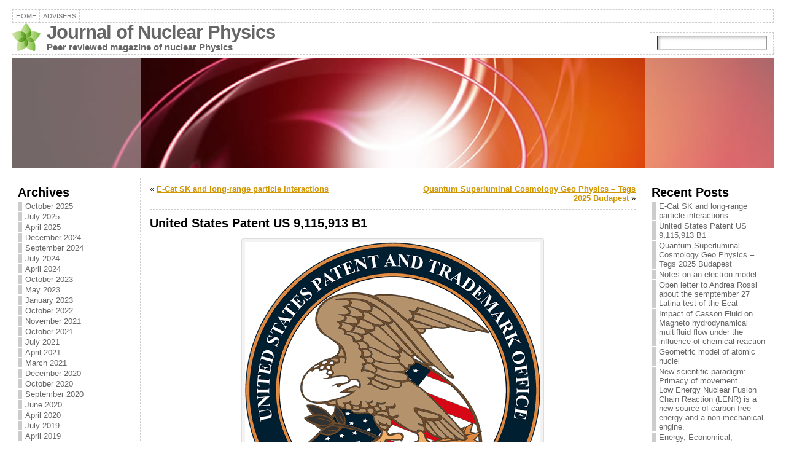

--- FILE ---
content_type: text/html; charset=UTF-8
request_url: https://www.journal-of-nuclear-physics.com/?p=892&cpage=327
body_size: 20429
content:
<!DOCTYPE html PUBLIC "-//W3C//DTD XHTML 1.0 Transitional//EN" "http://www.w3.org/TR/xhtml1/DTD/xhtml1-transitional.dtd">
<html xmlns="http://www.w3.org/1999/xhtml" lang="en-US">
<head>
<meta http-equiv="Content-Type" content="text/html; charset=UTF-8" />
<title>United States Patent US 9,115,913 B1 &#171; Journal of Nuclear Physics</title>
<link rel="profile" href="http://gmpg.org/xfn/11" />
<link rel="pingback" href="https://www.journal-of-nuclear-physics.com/xmlrpc.php" />
<meta name='robots' content='max-image-preview:large' />
<link rel='dns-prefetch' href='//s.w.org' />
<link rel="alternate" type="application/rss+xml" title="Journal of Nuclear Physics &raquo; Feed" href="https://www.journal-of-nuclear-physics.com/?feed=rss2" />
<link rel="alternate" type="application/rss+xml" title="Journal of Nuclear Physics &raquo; Comments Feed" href="https://www.journal-of-nuclear-physics.com/?feed=comments-rss2" />
<link rel="alternate" type="application/rss+xml" title="Journal of Nuclear Physics &raquo; United States Patent US 9,115,913 B1 Comments Feed" href="https://www.journal-of-nuclear-physics.com/?feed=rss2&#038;p=892" />
		<script type="text/javascript">
			window._wpemojiSettings = {"baseUrl":"https:\/\/s.w.org\/images\/core\/emoji\/13.1.0\/72x72\/","ext":".png","svgUrl":"https:\/\/s.w.org\/images\/core\/emoji\/13.1.0\/svg\/","svgExt":".svg","source":{"concatemoji":"https:\/\/www.journal-of-nuclear-physics.com\/wp-includes\/js\/wp-emoji-release.min.js?ver=5.8.12"}};
			!function(e,a,t){var n,r,o,i=a.createElement("canvas"),p=i.getContext&&i.getContext("2d");function s(e,t){var a=String.fromCharCode;p.clearRect(0,0,i.width,i.height),p.fillText(a.apply(this,e),0,0);e=i.toDataURL();return p.clearRect(0,0,i.width,i.height),p.fillText(a.apply(this,t),0,0),e===i.toDataURL()}function c(e){var t=a.createElement("script");t.src=e,t.defer=t.type="text/javascript",a.getElementsByTagName("head")[0].appendChild(t)}for(o=Array("flag","emoji"),t.supports={everything:!0,everythingExceptFlag:!0},r=0;r<o.length;r++)t.supports[o[r]]=function(e){if(!p||!p.fillText)return!1;switch(p.textBaseline="top",p.font="600 32px Arial",e){case"flag":return s([127987,65039,8205,9895,65039],[127987,65039,8203,9895,65039])?!1:!s([55356,56826,55356,56819],[55356,56826,8203,55356,56819])&&!s([55356,57332,56128,56423,56128,56418,56128,56421,56128,56430,56128,56423,56128,56447],[55356,57332,8203,56128,56423,8203,56128,56418,8203,56128,56421,8203,56128,56430,8203,56128,56423,8203,56128,56447]);case"emoji":return!s([10084,65039,8205,55357,56613],[10084,65039,8203,55357,56613])}return!1}(o[r]),t.supports.everything=t.supports.everything&&t.supports[o[r]],"flag"!==o[r]&&(t.supports.everythingExceptFlag=t.supports.everythingExceptFlag&&t.supports[o[r]]);t.supports.everythingExceptFlag=t.supports.everythingExceptFlag&&!t.supports.flag,t.DOMReady=!1,t.readyCallback=function(){t.DOMReady=!0},t.supports.everything||(n=function(){t.readyCallback()},a.addEventListener?(a.addEventListener("DOMContentLoaded",n,!1),e.addEventListener("load",n,!1)):(e.attachEvent("onload",n),a.attachEvent("onreadystatechange",function(){"complete"===a.readyState&&t.readyCallback()})),(n=t.source||{}).concatemoji?c(n.concatemoji):n.wpemoji&&n.twemoji&&(c(n.twemoji),c(n.wpemoji)))}(window,document,window._wpemojiSettings);
		</script>
		<style type="text/css">
img.wp-smiley,
img.emoji {
	display: inline !important;
	border: none !important;
	box-shadow: none !important;
	height: 1em !important;
	width: 1em !important;
	margin: 0 .07em !important;
	vertical-align: -0.1em !important;
	background: none !important;
	padding: 0 !important;
}
</style>
	<link rel='stylesheet' id='wp-block-library-css'  href='https://www.journal-of-nuclear-physics.com/wp-includes/css/dist/block-library/style.min.css?ver=5.8.12' type='text/css' media='all' />
<script type='text/javascript' src='https://www.journal-of-nuclear-physics.com/wp-includes/js/jquery/jquery.min.js?ver=3.6.0' id='jquery-core-js'></script>
<script type='text/javascript' src='https://www.journal-of-nuclear-physics.com/wp-includes/js/jquery/jquery-migrate.min.js?ver=3.3.2' id='jquery-migrate-js'></script>
<link rel="https://api.w.org/" href="https://www.journal-of-nuclear-physics.com/index.php?rest_route=/" /><link rel="alternate" type="application/json" href="https://www.journal-of-nuclear-physics.com/index.php?rest_route=/wp/v2/posts/892" /><link rel="EditURI" type="application/rsd+xml" title="RSD" href="https://www.journal-of-nuclear-physics.com/xmlrpc.php?rsd" />
<link rel="wlwmanifest" type="application/wlwmanifest+xml" href="https://www.journal-of-nuclear-physics.com/wp-includes/wlwmanifest.xml" /> 
<link rel="canonical" href="https://www.journal-of-nuclear-physics.com/?p=892&#038;cpage=327#comments" />
<link rel='shortlink' href='https://www.journal-of-nuclear-physics.com/?p=892' />
<link rel="alternate" type="application/json+oembed" href="https://www.journal-of-nuclear-physics.com/index.php?rest_route=%2Foembed%2F1.0%2Fembed&#038;url=https%3A%2F%2Fwww.journal-of-nuclear-physics.com%2F%3Fp%3D892" />
<link rel="alternate" type="text/xml+oembed" href="https://www.journal-of-nuclear-physics.com/index.php?rest_route=%2Foembed%2F1.0%2Fembed&#038;url=https%3A%2F%2Fwww.journal-of-nuclear-physics.com%2F%3Fp%3D892&#038;format=xml" />
<style type="text/css">body{text-align:center;margin:0;padding:0;font-family:tahoma,arial,sans-serif;font-size:0.8em;color:#000000;background:#ffffff;padding-top:15px;padding-bottom:15px}a:link,a:visited,a:active{color:#D19500;font-weight:bold;text-decoration:underline;}a:hover{color:#CC0000;font-weight:bold;text-decoration:none}ul,ol,dl,p,h1,h2,h3,h4,h5,h6{margin-top:10px;margin-bottom:10px;padding-top:0;padding-bottom:0;}ul ul,ul ol,ol ul,ol ol{margin-top:0;margin-bottom:0}code,pre{font-family:"Courier New",Courier,monospace;font-size:1em}pre{overflow:auto;word-wrap:normal;padding-bottom:1.5em;overflow-y:hidden;width:99%}abbr[title],acronym[title]{border-bottom:1px dotted}hr{display:block;height:2px;border:none;margin:0.5em auto;color:#cccccc;background-color:#cccccc}table{font-size:1em;}div.post,ul.commentlist li,ol.commentlist li{word-wrap:break-word;}pre,.wp_syntax{word-wrap:normal;}div#wrapper{text-align:center;margin-left:auto;margin-right:auto;display:block;width:97%}div#container{padding:0;width:auto;margin-left:auto;margin-right:auto;text-align:left;display:block}table#layout{font-size:100%;width:100%;table-layout:fixed}.colone{width:210px}.colone-inner{width:210px}.coltwo{width:100% }.colthree-inner{width:210px}.colthree{width:210px}div#header.full-width{width:100%}div#header,td#header{width:auto;padding:0}table#logoarea,table#logoarea tr,table#logoarea td{margin:0;padding:0;background:none;border:0}table#logoarea{width:100%;border-spacing:0px}img.logo{display:block;margin:0 10px 5px 0}td.logoarea-logo{width:1%}h1.blogtitle,h2.blogtitle{ display:block;margin:0;padding:0;letter-spacing:-1px;line-height:1.0em;font-family:tahoma,arial,sans-serif;font-size:240%;font-smooth:always}h1.blogtitle a:link,h1.blogtitle a:visited,h1.blogtitle a:active,h2.blogtitle a:link,h2.blogtitle a:visited,h2.blogtitle a:active{ text-decoration:none;color:#666666;font-weight:bold;font-smooth:always}h1.blogtitle a:hover,h2.blogtitle a:hover{ text-decoration:none;color:#000000;font-weight:bold}p.tagline{margin:0;padding:0;font-size:1.2em;font-weight:bold;color:#666666}td.feed-icons{white-space:nowrap;}div.rss-box{height:1%;display:block;padding:10px 0 10px 10px;margin:0;width:280px}a.comments-icon{height:22px;line-height:22px;margin:0 5px 0 5px;padding-left:22px;display:block;text-decoration:none;float:right;white-space:nowrap}a.comments-icon:link,a.comments-icon:active,a.comments-icon:visited{background:transparent url(https://www.journal-of-nuclear-physics.com/wp-content/themes/atahualpa/images/comment-gray.png) no-repeat scroll center left}a.comments-icon:hover{background:transparent url(https://www.journal-of-nuclear-physics.com/wp-content/themes/atahualpa/images/comment.png) no-repeat scroll center left}a.posts-icon{height:22px;line-height:22px;margin:0 5px 0 0;padding-left:20px;display:block;text-decoration:none;float:right;white-space:nowrap}a.posts-icon:link,a.posts-icon:active,a.posts-icon:visited{background:transparent url(https://www.journal-of-nuclear-physics.com/wp-content/themes/atahualpa/images/rss-gray.png) no-repeat scroll center left}a.posts-icon:hover{background:transparent url(https://www.journal-of-nuclear-physics.com/wp-content/themes/atahualpa/images/rss.png) no-repeat scroll center left}a.email-icon{height:22px;line-height:22px;margin:0 5px 0 5px;padding-left:24px;display:block;text-decoration:none;float:right;white-space:nowrap}a.email-icon:link,a.email-icon:active,a.email-icon:visited{background:transparent url(https://www.journal-of-nuclear-physics.com/wp-content/themes/atahualpa/images/email-gray.png) no-repeat scroll center left}a.email-icon:hover{background:transparent url(https://www.journal-of-nuclear-physics.com/wp-content/themes/atahualpa/images/email.png) no-repeat scroll center left}td.search-box{height:1%}div.searchbox{height:35px;border:1px dashed #cccccc;border-bottom:0;width:200px;margin:0;padding:0}div.searchbox-form{margin:5px 10px 5px 10px}div.horbar1,div.horbar2{font-size:1px;clear:both;display:block;position:relative;padding:0;margin:0}div.horbar1{height:5px;background:#ffffff;border-top:dashed 1px #cccccc}div.horbar2{height:5px;background:#ffffff;border-bottom:dashed 1px #cccccc}div.header-image-container-pre{position:relative;margin:0;padding:0;height:190px;}div.header-image-container{position:relative;margin:0;padding:0;height:190px;}div.codeoverlay{position:absolute;top:0;left:0;width:100%;height:100%}div.opacityleft{position:absolute;z-index:2;top:0;left:0;background-color:#FFFFFF;height:190px;width:210px;filter:alpha(opacity=40);opacity:.40}div.opacityright{position:absolute;z-index:2;top:0;right:0;background-color:#FFFFFF;height:190px;width:210px;filter:alpha(opacity=40);opacity:.40}a.divclick:link,a.divclick:visited,a.divclick:active,a.divclick:hover{width:100%;height:100%;display:block;text-decoration:none}td#left{vertical-align:top;border-right:dashed 1px #CCCCCC;padding:10px 10px 10px 10px;background:#ffffff}td#left-inner{vertical-align:top;border-right:dashed 1px #CCCCCC;padding:10px 10px 10px 10px;background:#ffffff}td#right{vertical-align:top;border-left:dashed 1px #CCCCCC;padding:10px 10px 10px 10px;background:#ffffff}td#right-inner{vertical-align:top;border-left:dashed 1px #CCCCCC;padding:10px 10px 10px 10px;background:#ffffff}td#middle{vertical-align:top;width:100%;padding:10px 15px}div#footer.full-width{width:100%}div#footer,td#footer{width:auto;background-color:#ffffff;border-top:dashed 1px #cccccc;padding:10px;text-align:center;color:#777777;font-size:95%}div#footer a:link,div#footer a:visited,div#footer a:active,td#footer a:link,td#footer a:visited,td#footer a:active{text-decoration:none;color:#777777;font-weight:normal}div#footer a:hover,td#footer a:hover{text-decoration:none;color:#777777;font-weight:normal}div.widget{display:block;width:auto;margin:0 0 15px 0}div.widget-title{display:block;width:auto}div.widget-title h3,td#left h3.tw-widgettitle,td#right h3.tw-widgettitle,td#left ul.tw-nav-list,td#right ul.tw-nav-list{padding:0;margin:0;font-size:1.6em;font-weight:bold}div.widget ul,div.textwidget{display:block;width:auto}div.widget select{width:98%;margin-top:5px;}div.widget ul{list-style-type:none;margin:0;padding:0;width:auto}div.widget ul li{display:block;margin:2px 0 2px 0px;padding:0 0 0 5px;border-left:solid 7px #cccccc}div.widget ul li:hover,div.widget ul li.sfhover{display:block;width:auto;border-left:solid 7px #000000;}div.widget ul li ul li{margin:2px 0 2px 5px;padding:0 0 0 5px;border-left:solid 7px #cccccc;}div.widget ul li ul li:hover,div.widget ul li ul li.sfhover{border-left:solid 7px #000000;}div.widget ul li ul li ul li{margin:2px 0 2px 5px;padding:0 0 0 5px;border-left:solid 7px #cccccc;}div.widget ul li ul li ul li:hover,div.widget ul li ul li ul li.sfhover{border-left:solid 7px #000000;}div.widget a:link,div.widget a:visited,div.widget a:active,div.widget td a:link,div.widget td a:visited,div.widget td a:active,div.widget ul li a:link,div.widget ul li a:visited,div.widget ul li a:active{text-decoration:none;font-weight:normal;color:#666666;font-weight:normal;}div.widget ul li ul li a:link,div.widget ul li ul li a:visited,div.widget ul li ul li a:active{color:#666666;font-weight:normal;}div.widget ul li ul li ul li a:link,div.widget ul li ul li ul li a:visited,div.widget ul li ul li ul li a:active{color:#666666;font-weight:normal;}div.widget a:hover,div.widget ul li a:hover{color:#000000;}div.widget ul li ul li a:hover{color:#000000;}div.widget ul li ul li ul li a:hover{color:#000000;}div.widget ul li a:link,div.widget ul li a:visited,div.widget ul li a:active,div.widget ul li a:hover{display:inline}* html div.widget ul li a:link,* html div.widget ul li a:visited,* html div.widget ul li a:active,* html div.widget ul li a:hover{height:1%; } div.widget_nav_menu ul li,div.widget_pages ul li,div.widget_categories ul li{border-left:0 !important;padding:0 !important}div.widget_nav_menu ul li a:link,div.widget_nav_menu ul li a:visited,div.widget_nav_menu ul li a:active,div.widget_pages ul li a:link,div.widget_pages ul li a:visited,div.widget_pages ul li a:active,div.widget_categories ul li a:link,div.widget_categories ul li a:visited,div.widget_categories ul li a:active{padding:0 0 0 5px;border-left:solid 7px #cccccc}div.widget_nav_menu ul li a:hover,div.widget_pages ul li a:hover,div.widget_categories ul li a:hover{border-left:solid 7px #000000;}div.widget_nav_menu ul li ul li a:link,div.widget_nav_menu ul li ul li a:visited,div.widget_nav_menu ul li ul li a:active,div.widget_pages ul li ul li a:link,div.widget_pages ul li ul li a:visited,div.widget_pages ul li ul li a:active,div.widget_categories ul li ul li a:link,div.widget_categories ul li ul li a:visited,div.widget_categories ul li ul li a:active{padding:0 0 0 5px;border-left:solid 7px #cccccc}div.widget_nav_menu ul li ul li a:hover,div.widget_pages ul li ul li a:hover,div.widget_categories ul li ul li a:hover{border-left:solid 7px #000000;}div.widget_nav_menu ul li ul li ul li a:link,div.widget_nav_menu ul li ul li ul li a:visited,div.widget_nav_menu ul li ul li ul li a:active,div.widget_pages ul li ul li ul li a:link,div.widget_pages ul li ul li ul li a:visited,div.widget_pages ul li ul li ul li a:active,div.widget_categories ul li ul li ul li a:link,div.widget_categories ul li ul li ul li a:visited,div.widget_categories ul li ul li ul li a:active{padding:0 0 0 5px;border-left:solid 7px #cccccc}div.widget_nav_menu ul li ul li ul li a:hover,div.widget_pages ul li ul li ul li a:hover,div.widget_categories ul li ul li ul li a:hover{border-left:solid 7px #000000;}div.widget_nav_menu ul li a:link,div.widget_nav_menu ul li a:active,div.widget_nav_menu ul li a:visited,div.widget_nav_menu ul li a:hover,div.widget_pages ul li a:link,div.widget_pages ul li a:active,div.widget_pages ul li a:visited,div.widget_pages ul li a:hover{display:block !important}div.widget_categories ul li a:link,div.widget_categories ul li a:active,div.widget_categories ul li a:visited,div.widget_categories ul li a:hover{display:inline !important}table.subscribe{width:100%}table.subscribe td.email-text{padding:0 0 5px 0;vertical-align:top}table.subscribe td.email-field{padding:0;width:100%}table.subscribe td.email-button{padding:0 0 0 5px}table.subscribe td.post-text{padding:7px 0 0 0;vertical-align:top}table.subscribe td.comment-text{padding:7px 0 0 0;vertical-align:top}div.post,div.page{display:block;margin:0 0 30px 0}div.sticky{background:#eee url(http://www.journal-of-nuclear-physics.com/wp-content/themes/atahualpa/images/sticky.gif) 99% 5% no-repeat;border:dashed 1px #cccccc;padding:10px}div.post-kicker{margin:0 0 5px 0}div.post-kicker a:link,div.post-kicker a:visited,div.post-kicker a:active{color:#000000;text-decoration:none;text-transform:uppercase}div.post-kicker a:hover{color:#cc0000}div.post-headline{}div.post-headline h1,div.post-headline h2{ margin:0; padding:0;padding:0;margin:0;font-size:20px}div.post-headline h2 a:link,div.post-headline h2 a:visited,div.post-headline h2 a:active,div.post-headline h1 a:link,div.post-headline h1 a:visited,div.post-headline h1 a:active{color:#666666;text-decoration:none;font-size:20px}div.post-headline h2 a:hover,div.post-headline h1 a:hover{color:#000000;text-decoration:none}div.post-byline{margin:5px 0 10px 0}div.post-byline a:link,div.post-byline a:visited,div.post-byline a:active{}div.post-byline a:hover{}div.post-bodycopy{}div.post-bodycopy p{margin:1em 0;padding:0;display:block}div.post-pagination{}div.post-footer{clear:both;display:block;margin:0;padding:5px;background:#eeeeee;color:#666;line-height:18px}div.post-footer a:link,div.post-footer a:visited,div.post-footer a:active{color:#333;font-weight:normal;text-decoration:none}div.post-footer a:hover{color:#333;font-weight:normal;text-decoration:underline}div.post-kicker img,div.post-byline img,div.post-footer img{border:0;padding:0;margin:0 0 -1px 0;background:none}span.post-ratings{display:inline-block;width:auto;white-space:nowrap}div.navigation-top{margin:0 0 10px 0;padding:0 0 10px 0;border-bottom:dashed 1px #cccccc}div.navigation-middle{margin:10px 0 20px 0;padding:10px 0 10px 0;border-top:dashed 1px #cccccc;border-bottom:dashed 1px #cccccc}div.navigation-bottom{margin:20px 0 0 0;padding:10px 0 0 0;border-top:dashed 1px #cccccc}div.navigation-comments-above{margin:0 0 10px 0;padding:5px 0 5px 0}div.navigation-comments-below{margin:0 0 10px 0;padding:5px 0 5px 0}div.older{float:left;width:48%;text-align:left;margin:0;padding:0}div.newer{float:right;width:48%;text-align:right;margin:0;padding:0;}div.older-home{float:left;width:44%;text-align:left;margin:0;padding:0}div.newer-home{float:right;width:44%;text-align:right;margin:0;padding:0;}div.home{float:left;width:8%;text-align:center;margin:0;padding:0}form,.feedburner-email-form{margin:0;padding:0;}fieldset{border:1px solid #cccccc;width:auto;padding:0.35em 0.625em 0.75em;display:block;}legend{color:#000000;background:#f4f4f4;border:1px solid #cccccc;padding:2px 6px;margin-bottom:15px;}form p{margin:5px 0 0 0;padding:0;}div.xhtml-tags p{margin:0}label{margin-right:0.5em;font-family:arial;cursor:pointer;}input.text,input.textbox,input.password,input.file,input.TextField,textarea{padding:3px;color:#000000;border-top:solid 1px #333333;border-left:solid 1px #333333;border-right:solid 1px #999999;border-bottom:solid 1px #cccccc;background:url(https://www.journal-of-nuclear-physics.com/wp-content/themes/atahualpa/images/inputbackgr.gif) top left no-repeat}textarea{width:96%;}input.inputblur{color:#777777;width:95%}input.inputfocus{color:#000000;width:95%}input.highlight,textarea.highlight{background:#e8eff7;border-color:#37699f}.button,.Button,input[type=submit]{padding:0 2px;height:24px;line-height:16px;background-color:#777777;color:#ffffff;border:solid 2px #555555;font-weight:bold}input.buttonhover{padding:0 2px;cursor:pointer;background-color:#6b9c6b;color:#ffffff;border:solid 2px #496d49}form#commentform input#submit{ padding:0 .25em; overflow:visible}form#commentform input#submit[class]{width:auto}form#commentform input#submit{padding:4px 10px 4px 10px;font-size:1.2em;line-height:1.5em;height:36px}table.searchform{width:100%}table.searchform td.searchfield{padding:0;width:100%}table.searchform td.searchbutton{padding:0 0 0 5px}table.searchform td.searchbutton input{padding:0 0 0 5px}blockquote{height:1%;display:block;clear:both;color:#555555;padding:1em 1em;background:#f4f4f4;border:solid 1px #e1e1e1}blockquote blockquote{height:1%;display:block;clear:both;color:#444444;padding:1em 1em;background:#e1e1e1;border:solid 1px #d3d3d3}div.post table{border-collapse:collapse;margin:10px 0}div.post table caption{width:auto;margin:0 auto;background:#eeeeee;border:#999999;padding:4px 8px;color:#666666}div.post table th{background:#888888;color:#ffffff;font-weight:bold;font-size:90%;padding:4px 8px;border:solid 1px #ffffff;text-align:left}div.post table td{padding:4px 8px;background-color:#ffffff;border-bottom:1px solid #dddddd;text-align:left}div.post table tfoot td{}div.post table tr.alt td{background:#f4f4f4}div.post table tr.over td{background:#e2e2e2}#calendar_wrap{padding:0;border:none}table#wp-calendar{width:100%;font-size:90%;border-collapse:collapse;background-color:#ffffff;margin:0 auto}table#wp-calendar caption{width:auto;background:#eeeeee;border:none;padding:3px;margin:0 auto;font-size:1em}table#wp-calendar th{border:solid 1px #eeeeee;background-color:#999999;color:#ffffff;font-weight:bold;padding:2px;text-align:center}table#wp-calendar td{padding:0;line-height:18px;background-color:#ffffff;border:1px solid #dddddd;text-align:center}table#wp-calendar tfoot td{border:solid 1px #eeeeee;background-color:#eeeeee}table#wp-calendar td a{display:block;background-color:#eeeeee;width:100%;height:100%;padding:0}div#respond{margin:25px 0;padding:25px;background:#eee;-moz-border-radius:8px;-khtml-border-radius:8px;-webkit-border-radius:8px;border-radius:8px}p.thesetags{margin:10px 0}h3.reply,h3#reply-title{margin:0;padding:0 0 10px 0}ol.commentlist{margin:15px 0 25px 0;list-style-type:none;padding:0;display:block;border-top:dotted 1px #cccccc}ol.commentlist li{padding:15px 10px;display:block;height:1%;margin:0;background-color:#ffffff;border-bottom:dotted 1px #cccccc}ol.commentlist li.alt{display:block;height:1%;background-color:#eeeeee;border-bottom:dotted 1px #cccccc}ol.commentlist li.authorcomment{display:block;height:1%;background-color:#ffecec}ol.commentlist span.authorname{font-weight:bold;font-size:110%}ol.commentlist span.commentdate{color:#666666;font-size:90%;margin-bottom:5px;display:block}ol.commentlist span.editcomment{display:block}ol.commentlist li p{margin:2px 0 5px 0}div.comment-number{float:right;font-size:2em;line-height:2em;font-family:georgia,serif;font-weight:bold;color:#ddd;margin:-10px 0 0 0;position:relative;height:1%}div.comment-number a:link,div.comment-number a:visited,div.comment-number a:active{color:#ccc}textarea#comment{width:98%;margin:10px 0;display:block}ul.commentlist{margin:15px 0 15px 0;list-style-type:none;padding:0;display:block;border-top:dotted 1px #cccccc}ul.commentlist ul{margin:0;border:none;list-style-type:none;padding:0}ul.commentlist li{padding:0; margin:0;display:block;clear:both;height:1%;}ul.commentlist ul.children li{ margin-left:30px}ul.commentlist div.comment-container{padding:10px;margin:0}ul.children div.comment-container{background-color:transparent;border:dotted 1px #ccc;padding:10px;margin:0 10px 8px 0; border-radius:5px}ul.children div.bypostauthor{}ul.commentlist li.thread-even{background-color:#ffffff;border-bottom:dotted 1px #cccccc}ul.commentlist li.thread-odd{background-color:#eeeeee;border-bottom:dotted 1px #cccccc}ul.commentlist div.bypostauthor{background-color:#ffecec}ul.children div.bypostauthor{border:dotted 1px #ffbfbf}ul.commentlist span.authorname{font-size:110%}div.comment-meta a:link,div.comment-meta a:visited,div.comment-meta a:active,div.comment-meta a:hover{font-weight:normal}div#cancel-comment-reply{margin:-5px 0 10px 0}div.comment-number{float:right;font-size:2em;line-height:2em;font-family:georgia,serif;font-weight:bold;color:#ddd;margin:-10px 0 0 0;position:relative;height:1%}div.comment-number a:link,div.comment-number a:visited,div.comment-number a:active{color:#ccc}.page-numbers{padding:2px 6px;border:solid 1px #000000;border-radius:6px}span.current{background:#ddd}a.prev,a.next{border:none}a.page-numbers:link,a.page-numbers:visited,a.page-numbers:active{text-decoration:none;color:#D19500;border-color:#D19500}a.page-numbers:hover{text-decoration:none;color:#CC0000;border-color:#CC0000}div.xhtml-tags{display:none}abbr em{border:none !important;border-top:dashed 1px #aaa !important;display:inline-block !important;background:url(https://www.journal-of-nuclear-physics.com/wp-content/themes/atahualpa/images/commentluv.gif) 0% 90% no-repeat;margin-top:8px;padding:5px 5px 2px 20px !important;font-style:normal}p.subscribe-to-comments{margin-bottom:10px}div#gsHeader{display:none;}div.g2_column{margin:0 !important;width:100% !important;font-size:1.2em}div#gsNavBar{border-top-width:0 !important}p.giDescription{font-size:1.2em;line-height:1 !important}p.giTitle{margin:0.3em 0 !important;font-size:1em;font-weight:normal;color:#666}div#wp-email img{border:0;padding:0}div#wp-email input,div#wp-email textarea{margin-top:5px;margin-bottom:2px}div#wp-email p{margin-bottom:10px}input#wp-email-submit{ padding:0; font-size:30px; height:50px; line-height:50px; overflow:visible;}img.WP-EmailIcon{ vertical-align:text-bottom !important}.tw-accordion .tw-widgettitle,.tw-accordion .tw-widgettitle:hover,.tw-accordion .tw-hovered,.tw-accordion .selected,.tw-accordion .selected:hover{ background:transparent !important; background-image:none !important}.tw-accordion .tw-widgettitle span{ padding-left:0 !important}.tw-accordion h3.tw-widgettitle{border-bottom:solid 1px #ccc}.tw-accordion h3.selected{border-bottom:none}td#left .without_title,td#right .without_title{ margin-top:0;margin-bottom:0}ul.tw-nav-list{border-bottom:solid 1px #999;display:block;margin-bottom:5px !important}td#left ul.tw-nav-list li,td#right ul.tw-nav-list li{padding:0 0 1px 0;margin:0 0 -1px 5px; border:solid 1px #ccc;border-bottom:none;border-radius:5px;border-bottom-right-radius:0;border-bottom-left-radius:0;background:#eee}td#left ul.tw-nav-list li.ui-tabs-selected,td#right ul.tw-nav-list li.ui-tabs-selected{ background:none;border:solid 1px #999;border-bottom:solid 1px #fff !important}ul.tw-nav-list li a:link,ul.tw-nav-list li a:visited,ul.tw-nav-list li a:active,ul.tw-nav-list li a:hover{padding:0 8px !important;background:none;border-left:none !important;outline:none}td#left ul.tw-nav-list li.ui-tabs-selected a,td#left li.ui-tabs-selected a:hover,td#right ul.tw-nav-list li.ui-tabs-selected a,td#right li.ui-tabs-selected a:hover{ color:#000000; text-decoration:none;font-weight:bold;background:none !important;outline:none}td#left .ui-tabs-panel,td#right .ui-tabs-panel{ margin:0; padding:0}img{border:0}#dbem-location-map img{ background:none !important}.post img{padding:5px;border:solid 1px #dddddd;background-color:#f3f3f3;-moz-border-radius:3px;-khtml-border-radius:3px;-webkit-border-radius:3px;border-radius:3px}.post img.size-full{max-width:96%;width:auto;margin:5px 0 5px 0}div.post img[class~=size-full]{height:auto;}.post img.alignleft{float:left;margin:10px 10px 5px 0;}.post img.alignright{float:right;margin:10px 0 5px 10px;}.post img.aligncenter{display:block;margin:10px auto}.aligncenter,div.aligncenter{ display:block; margin-left:auto; margin-right:auto}.alignleft,div.alignleft{float:left;margin:10px 10px 5px 0}.alignright,div.alignright{ float:right; margin:10px 0 5px 10px}div.archives-page img{border:0;padding:0;background:none;margin-bottom:0;vertical-align:-10%}.wp-caption{max-width:96%;width:auto 100%;height:auto;display:block;border:1px solid #dddddd;text-align:center;background-color:#f3f3f3;padding-top:4px;margin:10px 0 0 0;-moz-border-radius:3px;-khtml-border-radius:3px;-webkit-border-radius:3px;border-radius:3px}* html .wp-caption{height:100%;}.wp-caption img{ margin:0 !important; padding:0 !important; border:0 none !important}.wp-caption-text,.wp-caption p.wp-caption-text{font-size:0.8em;line-height:13px;padding:2px 4px 5px;margin:0;color:#666666}img.wp-post-image{float:left;border:0;padding:0;background:none;margin:0 10px 5px 0}img.wp-smiley{ float:none;border:none !important;margin:0 1px -1px 1px;padding:0 !important;background:none !important}img.avatar{float:left;display:block;margin:0 8px 1px 0;padding:3px;border:solid 1px #ddd;background-color:#f3f3f3;-moz-border-radius:3px;-khtml-border-radius:3px;-webkit-border-radius:3px;border-radius:3px}#comment_quicktags{text-align:left;padding:10px 0 2px 0;display:block}#comment_quicktags input.ed_button{background:#f4f4f4;border:2px solid #cccccc;color:#444444;margin:2px 4px 2px 0;width:auto;padding:0 4px;height:24px;line-height:16px}#comment_quicktags input.ed_button_hover{background:#dddddd;border:2px solid #666666;color:#000000;margin:2px 4px 2px 0;width:auto;padding:0 4px;height:24px;line-height:16px;cursor:pointer}#comment_quicktags #ed_strong{font-weight:bold}#comment_quicktags #ed_em{font-style:italic}@media print{body{background:white;color:black;margin:0;font-size:10pt !important;font-family:arial,sans-serif;}div.post-footer{line-height:normal !important;color:#555 !important;font-size:9pt !important}a:link,a:visited,a:active,a:hover{text-decoration:underline !important;color:#000}h2{color:#000;font-size:14pt !important;font-weight:normal !important}h3{color:#000;font-size:12pt !important;}#header,#footer,.colone,.colone-inner,.colthree-inner,.colthree,.navigation,.navigation-top,.navigation-middle,.navigation-bottom,.wp-pagenavi-navigation,#comment,#respond,.remove-for-print{display:none}td#left,td#right,td#left-inner,td#right-inner{width:0;display:none}td#middle{width:100% !important;display:block}*:lang(en) td#left{ display:none}*:lang(en) td#right{ display:none}*:lang(en) td#left-inner{ display:none}*:lang(en) td#right-inner{ display:none}td#left:empty{ display:none}td#right:empty{ display:none}td#left-inner:empty{ display:none}td#right-inner:empty{ display:none}}ul.rMenu,ul.rMenu ul,ul.rMenu li,ul.rMenu a{display:block;margin:0;padding:0}ul.rMenu,ul.rMenu li,ul.rMenu ul{list-style:none}ul.rMenu ul{display:none}ul.rMenu li{position:relative;z-index:1}ul.rMenu li:hover{z-index:999}ul.rMenu li:hover > ul{display:block;position:absolute}ul.rMenu li:hover{background-position:0 0} ul.rMenu-hor li{float:left;width:auto}ul.rMenu-hRight li{float:right}ul.sub-menu li,ul.rMenu-ver li{float:none}div#menu1 ul.sub-menu,div#menu1 ul.sub-menu ul,div#menu1 ul.rMenu-ver,div#menu1 ul.rMenu-ver ul{width:11em}div#menu2 ul.sub-menu,div#menu2 ul.sub-menu ul,div#menu2 ul.rMenu-ver,div#menu2 ul.rMenu-ver ul{width:11em}ul.rMenu-wide{width:100%}ul.rMenu-vRight{float:right}ul.rMenu-lFloat{float:left}ul.rMenu-noFloat{float:none}div.rMenu-center ul.rMenu{float:left;position:relative;left:50%}div.rMenu-center ul.rMenu li{position:relative;left:-50%}div.rMenu-center ul.rMenu li li{left:auto}ul.rMenu-hor ul{top:auto;right:auto;left:auto;margin-top:-1px}ul.rMenu-hor ul ul{margin-top:0;margin-left:0px}ul.sub-menu ul,ul.rMenu-ver ul{left:100%;right:auto;top:auto;top:0}ul.rMenu-vRight ul,ul.rMenu-hRight ul.sub-menu ul,ul.rMenu-hRight ul.rMenu-ver ul{left:-100%;right:auto;top:auto}ul.rMenu-hRight ul{left:auto;right:0;top:auto;margin-top:-1px}div#menu1 ul.rMenu{background:#FFFFFF;border:dashed 1px #cccccc}div#menu2 ul.rMenu{background:#777777;border:solid 1px #000000}div#menu1 ul.rMenu li a{border:dashed 1px #cccccc}div#menu2 ul.rMenu li a{border:solid 1px #000000}ul.rMenu-hor li{margin-bottom:-1px;margin-top:-1px;margin-left:-1px}ul#rmenu li{}ul#rmenu li ul li{}ul.rMenu-hor{padding-left:1px }ul.sub-menu li,ul.rMenu-ver li{margin-left:0;margin-top:-1px; }div#menu1 ul.sub-menu,div#menu1 ul.rMenu-ver{border-top:dashed 1px #cccccc}div#menu2 ul.sub-menu,div#menu2 ul.rMenu-ver{border-top:solid 1px #000000}div#menu1 ul.rMenu li a{padding:4px 5px}div#menu2 ul.rMenu li a{padding:4px 5px}div#menu1 ul.rMenu li a:link,div#menu1 ul.rMenu li a:hover,div#menu1 ul.rMenu li a:visited,div#menu1 ul.rMenu li a:active{text-decoration:none;margin:0;color:#777777;text-transform:uppercase;font:11px Arial,Verdana,sans-serif;}div#menu2 ul.rMenu li a:link,div#menu2 ul.rMenu li a:hover,div#menu2 ul.rMenu li a:visited,div#menu2 ul.rMenu li a:active{text-decoration:none;margin:0;color:#FFFFFF;text-transform:uppercase;font:11px Arial,Verdana,sans-serif;}div#menu1 ul.rMenu li{background-color:#FFFFFF}div#menu2 ul.rMenu li{background-color:#777777}div#menu1 ul.rMenu li:hover,div#menu1 ul.rMenu li.sfhover{background:#DDDDDD}div#menu2 ul.rMenu li:hover,div#menu2 ul.rMenu li.sfhover{background:#000000}div#menu1 ul.rMenu li.current-menu-item > a:link,div#menu1 ul.rMenu li.current-menu-item > a:active,div#menu1 ul.rMenu li.current-menu-item > a:hover,div#menu1 ul.rMenu li.current-menu-item > a:visited,div#menu1 ul.rMenu li.current_page_item > a:link,div#menu1 ul.rMenu li.current_page_item > a:active,div#menu1 ul.rMenu li.current_page_item > a:hover,div#menu1 ul.rMenu li.current_page_item > a:visited{background-color:#EEEEEE;color:#000000}div#menu1 ul.rMenu li.current-menu-item a:link,div#menu1 ul.rMenu li.current-menu-item a:active,div#menu1 ul.rMenu li.current-menu-item a:hover,div#menu1 ul.rMenu li.current-menu-item a:visited,div#menu1 ul.rMenu li.current_page_item a:link,div#menu1 ul.rMenu li.current_page_item a:active,div#menu1 ul.rMenu li.current_page_item a:hover,div#menu1 ul.rMenu li.current_page_item a:visited,div#menu1 ul.rMenu li a:hover{background-color:#EEEEEE;color:#000000}div#menu2 ul.rMenu li.current-menu-item > a:link,div#menu2 ul.rMenu li.current-menu-item > a:active,div#menu2 ul.rMenu li.current-menu-item > a:hover,div#menu2 ul.rMenu li.current-menu-item > a:visited,div#menu2 ul.rMenu li.current-cat > a:link,div#menu2 ul.rMenu li.current-cat > a:active,div#menu2 ul.rMenu li.current-cat > a:hover,div#menu2 ul.rMenu li.current-cat > a:visited{background-color:#CC0000;color:#FFFFFF}div#menu2 ul.rMenu li.current-menu-item a:link,div#menu2 ul.rMenu li.current-menu-item a:active,div#menu2 ul.rMenu li.current-menu-item a:hover,div#menu2 ul.rMenu li.current-menu-item a:visited,div#menu2 ul.rMenu li.current-cat a:link,div#menu2 ul.rMenu li.current-cat a:active,div#menu2 ul.rMenu li.current-cat a:hover,div#menu2 ul.rMenu li.current-cat a:visited,div#menu2 ul.rMenu li a:hover{background-color:#CC0000;color:#FFFFFF}div#menu1 ul.rMenu li.rMenu-expand a,div#menu1 ul.rMenu li.rMenu-expand li.rMenu-expand a,div#menu1 ul.rMenu li.rMenu-expand li.rMenu-expand li.rMenu-expand a,div#menu1 ul.rMenu li.rMenu-expand li.rMenu-expand li.rMenu-expand li.rMenu-expand a,div#menu1 ul.rMenu li.rMenu-expand li.rMenu-expand li.rMenu-expand li.rMenu-expand li.rMenu-expand a,div#menu1 ul.rMenu li.rMenu-expand li.rMenu-expand li.rMenu-expand li.rMenu-expand li.rMenu-expand li.rMenu-expand a,div#menu1 ul.rMenu li.rMenu-expand li.rMenu-expand li.rMenu-expand li.rMenu-expand li.rMenu-expand li.rMenu-expand li.rMenu-expand a,div#menu1 ul.rMenu li.rMenu-expand li.rMenu-expand li.rMenu-expand li.rMenu-expand li.rMenu-expand li.rMenu-expand li.rMenu-expand li.rMenu-expand a,div#menu1 ul.rMenu li.rMenu-expand li.rMenu-expand li.rMenu-expand li.rMenu-expand li.rMenu-expand li.rMenu-expand li.rMenu-expand li.rMenu-expand li.rMenu-expand a,div#menu1 ul.rMenu li.rMenu-expand li.rMenu-expand li.rMenu-expand li.rMenu-expand li.rMenu-expand li.rMenu-expand li.rMenu-expand li.rMenu-expand li.rMenu-expand li.rMenu-expand a{padding-right:15px;padding-left:5px;background-repeat:no-repeat;background-position:100% 50%;background-image:url(https://www.journal-of-nuclear-physics.com/wp-content/themes/atahualpa/images/expand-right.gif)}div#menu2 ul.rMenu li.rMenu-expand a,div#menu2 ul.rMenu li.rMenu-expand li.rMenu-expand a,div#menu2 ul.rMenu li.rMenu-expand li.rMenu-expand li.rMenu-expand a,div#menu2 ul.rMenu li.rMenu-expand li.rMenu-expand li.rMenu-expand li.rMenu-expand a,div#menu2 ul.rMenu li.rMenu-expand li.rMenu-expand li.rMenu-expand li.rMenu-expand li.rMenu-expand a,div#menu2 ul.rMenu li.rMenu-expand li.rMenu-expand li.rMenu-expand li.rMenu-expand li.rMenu-expand li.rMenu-expand a,div#menu2 ul.rMenu li.rMenu-expand li.rMenu-expand li.rMenu-expand li.rMenu-expand li.rMenu-expand li.rMenu-expand li.rMenu-expand a,div#menu2 ul.rMenu li.rMenu-expand li.rMenu-expand li.rMenu-expand li.rMenu-expand li.rMenu-expand li.rMenu-expand li.rMenu-expand li.rMenu-expand a,div#menu2 ul.rMenu li.rMenu-expand li.rMenu-expand li.rMenu-expand li.rMenu-expand li.rMenu-expand li.rMenu-expand li.rMenu-expand li.rMenu-expand li.rMenu-expand a,div#menu2 ul.rMenu li.rMenu-expand li.rMenu-expand li.rMenu-expand li.rMenu-expand li.rMenu-expand li.rMenu-expand li.rMenu-expand li.rMenu-expand li.rMenu-expand li.rMenu-expand a{padding-right:15px;padding-left:5px;background-repeat:no-repeat;background-position:100% 50%;background-image:url(https://www.journal-of-nuclear-physics.com/wp-content/themes/atahualpa/images/expand-right-white.gif)}ul.rMenu-vRight li.rMenu-expand a,ul.rMenu-vRight li.rMenu-expand li.rMenu-expand a,ul.rMenu-vRight li.rMenu-expand li.rMenu-expand li.rMenu-expand a,ul.rMenu-vRight li.rMenu-expand li.rMenu-expand li.rMenu-expand li.rMenu-expand a,ul.rMenu-vRight li.rMenu-expand li.rMenu-expand li.rMenu-expand li.rMenu-expand li.rMenu-expand a,ul.rMenu-vRight li.rMenu-expand li.rMenu-expand li.rMenu-expand li.rMenu-expand li.rMenu-expand li.rMenu-expand a,ul.rMenu-vRight li.rMenu-expand li.rMenu-expand li.rMenu-expand li.rMenu-expand li.rMenu-expand li.rMenu-expand li.rMenu-expand a,ul.rMenu-vRight li.rMenu-expand li.rMenu-expand li.rMenu-expand li.rMenu-expand li.rMenu-expand li.rMenu-expand li.rMenu-expand li.rMenu-expand a,ul.rMenu-vRight li.rMenu-expand li.rMenu-expand li.rMenu-expand li.rMenu-expand li.rMenu-expand li.rMenu-expand li.rMenu-expand li.rMenu-expand li.rMenu-expand a,ul.rMenu-vRight li.rMenu-expand li.rMenu-expand li.rMenu-expand li.rMenu-expand li.rMenu-expand li.rMenu-expand li.rMenu-expand li.rMenu-expand li.rMenu-expand li.rMenu-expand a,ul.rMenu-hRight li.rMenu-expand a,ul.rMenu-hRight li.rMenu-expand li.rMenu-expand a,ul.rMenu-hRight li.rMenu-expand li.rMenu-expand li.rMenu-expand a,ul.rMenu-hRight li.rMenu-expand li.rMenu-expand li.rMenu-expand li.rMenu-expand a,ul.rMenu-hRight li.rMenu-expand li.rMenu-expand li.rMenu-expand li.rMenu-expand li.rMenu-expand a,ul.rMenu-hRight li.rMenu-expand li.rMenu-expand li.rMenu-expand li.rMenu-expand li.rMenu-expand li.rMenu-expand a,ul.rMenu-hRight li.rMenu-expand li.rMenu-expand li.rMenu-expand li.rMenu-expand li.rMenu-expand li.rMenu-expand li.rMenu-expand a,ul.rMenu-hRight li.rMenu-expand li.rMenu-expand li.rMenu-expand li.rMenu-expand li.rMenu-expand li.rMenu-expand li.rMenu-expand li.rMenu-expand a,ul.rMenu-hRight li.rMenu-expand li.rMenu-expand li.rMenu-expand li.rMenu-expand li.rMenu-expand li.rMenu-expand li.rMenu-expand li.rMenu-expand li.rMenu-expand a,ul.rMenu-hRight li.rMenu-expand li.rMenu-expand li.rMenu-expand li.rMenu-expand li.rMenu-expand li.rMenu-expand li.rMenu-expand li.rMenu-expand li.rMenu-expand li.rMenu-expand a{padding-right:5px;padding-left:20px;background-image:url(https://www.journal-of-nuclear-physics.com/wp-content/themes/atahualpa/images/expand-left.gif);background-repeat:no-repeat;background-position:-5px 50%}div#menu1 ul.rMenu-hor li.rMenu-expand a{padding-left:5px;padding-right:15px !important;background-position:100% 50%;background-image:url(https://www.journal-of-nuclear-physics.com/wp-content/themes/atahualpa/images/expand-down.gif)}div#menu2 ul.rMenu-hor li.rMenu-expand a{padding-left:5px;padding-right:15px !important;background-position:100% 50%;background-image:url(https://www.journal-of-nuclear-physics.com/wp-content/themes/atahualpa/images/expand-down-white.gif)}div#menu1 ul.rMenu li.rMenu-expand li a,div#menu1 ul.rMenu li.rMenu-expand li.rMenu-expand li a,div#menu1 ul.rMenu li.rMenu-expand li.rMenu-expand li.rMenu-expand li a,div#menu1 ul.rMenu li.rMenu-expand li.rMenu-expand li.rMenu-expand li.rMenu-expand li a,div#menu1 ul.rMenu li.rMenu-expand li.rMenu-expand li.rMenu-expand li.rMenu-expand li.rMenu-expand li a{background-image:none;padding-right:5px;padding-left:5px}div#menu2 ul.rMenu li.rMenu-expand li a,div#menu2 ul.rMenu li.rMenu-expand li.rMenu-expand li a,div#menu2 ul.rMenu li.rMenu-expand li.rMenu-expand li.rMenu-expand li a,div#menu2 ul.rMenu li.rMenu-expand li.rMenu-expand li.rMenu-expand li.rMenu-expand li a,div#menu2 ul.rMenu li.rMenu-expand li.rMenu-expand li.rMenu-expand li.rMenu-expand li.rMenu-expand li a{background-image:none;padding-right:5px;padding-left:5px}* html ul.rMenu{display:inline-block;display:block;position:relative;position:static}* html ul.rMenu ul{float:left;float:none}ul.rMenu ul{background-color:#fff}* html ul.sub-menu li,* html ul.rMenu-ver li,* html ul.rMenu-hor li ul.sub-menu li,* html ul.rMenu-hor li ul.rMenu-ver li{width:100%;float:left;clear:left}*:first-child+html ul.sub-menu > li:hover ul,*:first-child+html ul.rMenu-ver > li:hover ul{min-width:0}ul.rMenu li a{position:relative;min-width:0}* html ul.rMenu-hor li{width:6em;width:auto}* html div.rMenu-center{position:relative;z-index:1}html:not([lang*=""]) div.rMenu-center ul.rMenu li a:hover{height:100%}html:not([lang*=""]) div.rMenu-center ul.rMenu li a:hover{height:auto}* html ul.rMenu ul{display:block;position:absolute}* html ul.rMenu ul,* html ul.rMenu-hor ul,* html ul.sub-menu ul,* html ul.rMenu-ver ul,* html ul.rMenu-vRight ul,* html ul.rMenu-hRight ul.sub-menu ul,* html ul.rMenu-hRight ul.rMenu-ver ul,* html ul.rMenu-hRight ul{left:-10000px}* html ul.rMenu li.sfhover{z-index:999}* html ul.rMenu li.sfhover ul{left:auto}* html ul.rMenu li.sfhover ul ul,* html ul.rMenu li.sfhover ul ul ul{display:none}* html ul.rMenu li.sfhover ul,* html ul.rMenu li li.sfhover ul,* html ul.rMenu li li li.sfhover ul{display:block}* html ul.sub-menu li.sfhover ul,* html ul.rMenu-ver li.sfhover ul{left:60%}* html ul.rMenu-vRight li.sfhover ul,* html ul.rMenu-hRight ul.sub-menu li.sfhover ul* html ul.rMenu-hRight ul.rMenu-ver li.sfhover ul{left:-60%}* html ul.rMenu iframe{position:absolute;left:0;top:0;z-index:-1}* html ul.rMenu{margin-left:1px}* html ul.rMenu ul,* html ul.rMenu ul ul,* html ul.rMenu ul ul ul,* html ul.rMenu ul ul ul ul{margin-left:0}.clearfix:after{ content:".";display:block;height:0;clear:both;visibility:hidden}.clearfix{min-width:0;display:inline-block;display:block}* html .clearfix{height:1%;}.clearboth{clear:both;height:1%;font-size:1%;line-height:1%;display:block;padding:0;margin:0}h1{font-size:34px;line-height:1.2;margin:0.3em 0 10px;}h2{font-size:28px;line-height:1.3;margin:1em 0 .2em;}h3{font-size:24px;line-height:1.3;margin:1em 0 .2em;}h4{font-size:19px;margin:1.33em 0 .2em;}h5{font-size:1.3em;margin:1.67em 0;font-weight:bold;}h6{font-size:1.15em;margin:1.67em 0;font-weight:bold;}</style>
<script type="text/javascript">
//<![CDATA[



/* JQUERY */
jQuery(document).ready(function(){ 
    
   
  

	/* jQuery('ul#rmenu').superfish(); */
	/* jQuery('ul#rmenu').superfish().find('ul').bgIframe({opacity:false}); */
 
	/* For IE6 */
	if (jQuery.browser.msie && /MSIE 6\.0/i.test(window.navigator.userAgent) && !/MSIE 7\.0/i.test(window.navigator.userAgent) && !/MSIE 8\.0/i.test(window.navigator.userAgent)) {

		/* Max-width for images in IE6 */		
		var centerwidth = jQuery("td#middle").width(); 
		
		/* Images without caption */
		jQuery(".post img").each(function() { 
			var maxwidth = centerwidth - 10 + 'px';
			var imgwidth = jQuery(this).width(); 
			var imgheight = jQuery(this).height(); 
			var newimgheight = (centerwidth / imgwidth * imgheight) + 'px';	
			if (imgwidth > centerwidth) { 
				jQuery(this).css({width: maxwidth}); 
				jQuery(this).css({height: newimgheight}); 
			}
		});
		
		/* Images with caption */
		jQuery("div.wp-caption").each(function() { 
			var captionwidth = jQuery(this).width(); 
			var maxcaptionwidth = centerwidth + 'px';
			var captionheight = jQuery(this).height();
			var captionimgwidth =  jQuery("div.wp-caption img").width();
			var captionimgheight =  jQuery("div.wp-caption img").height();
			if (captionwidth > centerwidth) { 
				jQuery(this).css({width: maxcaptionwidth}); 
				var newcaptionheight = (centerwidth / captionwidth * captionheight) + 'px';
				var newcaptionimgheight = (centerwidth / captionimgwidth * captionimgheight) + 'px';
				jQuery(this).css({height: newcaptionheight}); 
				jQuery("div.wp-caption img").css({height: newcaptionimgheight}); 
				}
		});
		
		/* sfhover for LI:HOVER support in IE6: */
		jQuery("ul li").
			hover( function() {
					jQuery(this).addClass("sfhover")
				}, 
				function() {
					jQuery(this).removeClass("sfhover")
				} 
			); 

	/* End IE6 */
	}
	
	
	
	/* Since 3.7.8: Auto resize videos (embed and iframe elements) 
	TODO: Parse parent's dimensions only once per layout column, not per video
	*/
	function bfa_resize_video() {
		jQuery('embed, iframe').each( function() {
			var video = jQuery(this),
			videoWidth = video.attr('width'); // use the attr here, not width() or css()
			videoParent = video.parent(),
			videoParentWidth = parseFloat( videoParent.css( 'width' ) ),
			videoParentBorder = parseFloat( videoParent.css( 'border-left-width' ) ) 
										+  parseFloat( videoParent.css( 'border-right-width' ) ),
			videoParentPadding = parseFloat( videoParent.css( 'padding-left' ) ) 
										+  parseFloat( videoParent.css( 'padding-right' ) ),
			maxWidth = videoParentWidth - videoParentBorder - videoParentPadding;

			if( videoWidth > maxWidth ) {
				var videoHeight = video.attr('height'),
				videoMaxHeight = ( maxWidth / videoWidth * videoHeight );
				video.attr({ width: maxWidth, height: videoMaxHeight });
			} 

		});	
	}
	bfa_resize_video();
	jQuery(window).resize( bfa_resize_video );

		
	jQuery(".post table tr").
		mouseover(function() {
			jQuery(this).addClass("over");
		}).
		mouseout(function() {
			jQuery(this).removeClass("over");
		});

	
	jQuery(".post table tr:even").
		addClass("alt");

	
	jQuery("input.text, input.TextField, input.file, input.password, textarea").
		focus(function () {  
			jQuery(this).addClass("highlight"); 
		}).
		blur(function () { 
			jQuery(this).removeClass("highlight"); 
		})
	
	jQuery("input.inputblur").
		focus(function () {  
			jQuery(this).addClass("inputfocus"); 
		}).
		blur(function () { 
			jQuery(this).removeClass("inputfocus"); 
		})

		

	
	jQuery("input.button, input.Button, input#submit").
		mouseover(function() {
			jQuery(this).addClass("buttonhover");
		}).
		mouseout(function() {
			jQuery(this).removeClass("buttonhover");
		});

	/* toggle "you can use these xhtml tags" */
	jQuery("a.xhtmltags").
		click(function(){ 
			jQuery("div.xhtml-tags").slideToggle(300); 
		});

	/* For the Tabbed Widgets plugin: */
	jQuery("ul.tw-nav-list").
		addClass("clearfix");

		
	
});

//]]>
</script>
<style type="text/css">.recentcomments a{display:inline !important;padding:0 !important;margin:0 !important;}</style></head>
<body class="post-template-default single single-post postid-892 single-format-standard category-publication" >

<div id="wrapper">
<div id="container">
<table id="layout" border="0" cellspacing="0" cellpadding="0">
<colgroup>
<col class="colone" /><col class="coltwo" />
<col class="colthree" /></colgroup> 


	<tr>

		<!-- Header -->
		<td id="header" colspan="3">

		<div id="menu1"><ul id="rmenu2" class="clearfix rMenu-hor rMenu">
<li class="page_item"><a href="https://www.journal-of-nuclear-physics.com/" title="Journal of Nuclear Physics"><span>Home</span></a></li>
<li class="page_item page-item-2"><a href="https://www.journal-of-nuclear-physics.com/?page_id=2"><span>ADVISERS</span></a></li>
</ul></div>
 <table id="logoarea" cellpadding="0" cellspacing="0" border="0" width="100%"><tr><td valign="middle" class="logoarea-logo"><a href="https://www.journal-of-nuclear-physics.com/"><img class="logo" src="https://www.journal-of-nuclear-physics.com/wp-content/themes/atahualpa/images/logo_journal.gif" alt="Journal of Nuclear Physics" /></a></td><td valign="middle" class="logoarea-title"><h2 class="blogtitle"><a href="https://www.journal-of-nuclear-physics.com/">Journal of Nuclear Physics</a></h2><p class="tagline">Peer reviewed magazine of nuclear Physics</p></td><td valign="bottom" class="search-box" align="right"><div class="searchbox">
					<form method="get" class="searchform" action="https://www.journal-of-nuclear-physics.com/">
					<div class="searchbox-form"><input type="text" class="text inputblur" onfocus="this.value=''" 
						value="" onblur="this.value=''" name="s" /></div>
					</form>
				</div>
				</td></tr></table> <div class="horbar1">&nbsp;</div> <div id="imagecontainer-pre" class="header-image-container-pre">    <div id="imagecontainer" class="header-image-container" style="background: url('https://www.journal-of-nuclear-physics.com/wp-content/themes/atahualpa/images/header/journal_header2.jpg') top center no-repeat;"></div><div class="codeoverlay"></div><div class="opacityleft">&nbsp;</div><div class="opacityright">&nbsp;</div></div> <div class="horbar2">&nbsp;</div>
		</td>
		<!-- / Header -->

	</tr>
	<!-- Main Body -->	
	<tr id="bodyrow">

				<!-- Left Sidebar -->
		<td id="left">

			<div id="archives-4" class="widget widget_archive"><div class="widget-title"><h3>Archives</h3></div>
			<ul>
					<li><a href='https://www.journal-of-nuclear-physics.com/?m=202510'>October 2025</a></li>
	<li><a href='https://www.journal-of-nuclear-physics.com/?m=202507'>July 2025</a></li>
	<li><a href='https://www.journal-of-nuclear-physics.com/?m=202504'>April 2025</a></li>
	<li><a href='https://www.journal-of-nuclear-physics.com/?m=202412'>December 2024</a></li>
	<li><a href='https://www.journal-of-nuclear-physics.com/?m=202409'>September 2024</a></li>
	<li><a href='https://www.journal-of-nuclear-physics.com/?m=202407'>July 2024</a></li>
	<li><a href='https://www.journal-of-nuclear-physics.com/?m=202404'>April 2024</a></li>
	<li><a href='https://www.journal-of-nuclear-physics.com/?m=202310'>October 2023</a></li>
	<li><a href='https://www.journal-of-nuclear-physics.com/?m=202305'>May 2023</a></li>
	<li><a href='https://www.journal-of-nuclear-physics.com/?m=202301'>January 2023</a></li>
	<li><a href='https://www.journal-of-nuclear-physics.com/?m=202210'>October 2022</a></li>
	<li><a href='https://www.journal-of-nuclear-physics.com/?m=202111'>November 2021</a></li>
	<li><a href='https://www.journal-of-nuclear-physics.com/?m=202110'>October 2021</a></li>
	<li><a href='https://www.journal-of-nuclear-physics.com/?m=202107'>July 2021</a></li>
	<li><a href='https://www.journal-of-nuclear-physics.com/?m=202104'>April 2021</a></li>
	<li><a href='https://www.journal-of-nuclear-physics.com/?m=202103'>March 2021</a></li>
	<li><a href='https://www.journal-of-nuclear-physics.com/?m=202012'>December 2020</a></li>
	<li><a href='https://www.journal-of-nuclear-physics.com/?m=202010'>October 2020</a></li>
	<li><a href='https://www.journal-of-nuclear-physics.com/?m=202009'>September 2020</a></li>
	<li><a href='https://www.journal-of-nuclear-physics.com/?m=202006'>June 2020</a></li>
	<li><a href='https://www.journal-of-nuclear-physics.com/?m=202004'>April 2020</a></li>
	<li><a href='https://www.journal-of-nuclear-physics.com/?m=201907'>July 2019</a></li>
	<li><a href='https://www.journal-of-nuclear-physics.com/?m=201904'>April 2019</a></li>
	<li><a href='https://www.journal-of-nuclear-physics.com/?m=201903'>March 2019</a></li>
	<li><a href='https://www.journal-of-nuclear-physics.com/?m=201901'>January 2019</a></li>
	<li><a href='https://www.journal-of-nuclear-physics.com/?m=201809'>September 2018</a></li>
	<li><a href='https://www.journal-of-nuclear-physics.com/?m=201807'>July 2018</a></li>
	<li><a href='https://www.journal-of-nuclear-physics.com/?m=201804'>April 2018</a></li>
	<li><a href='https://www.journal-of-nuclear-physics.com/?m=201711'>November 2017</a></li>
	<li><a href='https://www.journal-of-nuclear-physics.com/?m=201710'>October 2017</a></li>
	<li><a href='https://www.journal-of-nuclear-physics.com/?m=201707'>July 2017</a></li>
	<li><a href='https://www.journal-of-nuclear-physics.com/?m=201703'>March 2017</a></li>
	<li><a href='https://www.journal-of-nuclear-physics.com/?m=201701'>January 2017</a></li>
	<li><a href='https://www.journal-of-nuclear-physics.com/?m=201610'>October 2016</a></li>
	<li><a href='https://www.journal-of-nuclear-physics.com/?m=201607'>July 2016</a></li>
	<li><a href='https://www.journal-of-nuclear-physics.com/?m=201605'>May 2016</a></li>
	<li><a href='https://www.journal-of-nuclear-physics.com/?m=201602'>February 2016</a></li>
	<li><a href='https://www.journal-of-nuclear-physics.com/?m=201512'>December 2015</a></li>
	<li><a href='https://www.journal-of-nuclear-physics.com/?m=201507'>July 2015</a></li>
	<li><a href='https://www.journal-of-nuclear-physics.com/?m=201505'>May 2015</a></li>
	<li><a href='https://www.journal-of-nuclear-physics.com/?m=201503'>March 2015</a></li>
	<li><a href='https://www.journal-of-nuclear-physics.com/?m=201501'>January 2015</a></li>
	<li><a href='https://www.journal-of-nuclear-physics.com/?m=201412'>December 2014</a></li>
	<li><a href='https://www.journal-of-nuclear-physics.com/?m=201411'>November 2014</a></li>
	<li><a href='https://www.journal-of-nuclear-physics.com/?m=201410'>October 2014</a></li>
	<li><a href='https://www.journal-of-nuclear-physics.com/?m=201409'>September 2014</a></li>
	<li><a href='https://www.journal-of-nuclear-physics.com/?m=201406'>June 2014</a></li>
	<li><a href='https://www.journal-of-nuclear-physics.com/?m=201405'>May 2014</a></li>
	<li><a href='https://www.journal-of-nuclear-physics.com/?m=201404'>April 2014</a></li>
	<li><a href='https://www.journal-of-nuclear-physics.com/?m=201402'>February 2014</a></li>
	<li><a href='https://www.journal-of-nuclear-physics.com/?m=201401'>January 2014</a></li>
	<li><a href='https://www.journal-of-nuclear-physics.com/?m=201312'>December 2013</a></li>
	<li><a href='https://www.journal-of-nuclear-physics.com/?m=201310'>October 2013</a></li>
	<li><a href='https://www.journal-of-nuclear-physics.com/?m=201309'>September 2013</a></li>
	<li><a href='https://www.journal-of-nuclear-physics.com/?m=201307'>July 2013</a></li>
	<li><a href='https://www.journal-of-nuclear-physics.com/?m=201306'>June 2013</a></li>
	<li><a href='https://www.journal-of-nuclear-physics.com/?m=201305'>May 2013</a></li>
	<li><a href='https://www.journal-of-nuclear-physics.com/?m=201304'>April 2013</a></li>
	<li><a href='https://www.journal-of-nuclear-physics.com/?m=201303'>March 2013</a></li>
	<li><a href='https://www.journal-of-nuclear-physics.com/?m=201301'>January 2013</a></li>
	<li><a href='https://www.journal-of-nuclear-physics.com/?m=201212'>December 2012</a></li>
	<li><a href='https://www.journal-of-nuclear-physics.com/?m=201211'>November 2012</a></li>
	<li><a href='https://www.journal-of-nuclear-physics.com/?m=201210'>October 2012</a></li>
	<li><a href='https://www.journal-of-nuclear-physics.com/?m=201209'>September 2012</a></li>
	<li><a href='https://www.journal-of-nuclear-physics.com/?m=201208'>August 2012</a></li>
	<li><a href='https://www.journal-of-nuclear-physics.com/?m=201207'>July 2012</a></li>
	<li><a href='https://www.journal-of-nuclear-physics.com/?m=201205'>May 2012</a></li>
	<li><a href='https://www.journal-of-nuclear-physics.com/?m=201204'>April 2012</a></li>
	<li><a href='https://www.journal-of-nuclear-physics.com/?m=201203'>March 2012</a></li>
	<li><a href='https://www.journal-of-nuclear-physics.com/?m=201201'>January 2012</a></li>
	<li><a href='https://www.journal-of-nuclear-physics.com/?m=201111'>November 2011</a></li>
	<li><a href='https://www.journal-of-nuclear-physics.com/?m=201110'>October 2011</a></li>
	<li><a href='https://www.journal-of-nuclear-physics.com/?m=201108'>August 2011</a></li>
	<li><a href='https://www.journal-of-nuclear-physics.com/?m=201107'>July 2011</a></li>
	<li><a href='https://www.journal-of-nuclear-physics.com/?m=201105'>May 2011</a></li>
	<li><a href='https://www.journal-of-nuclear-physics.com/?m=201104'>April 2011</a></li>
	<li><a href='https://www.journal-of-nuclear-physics.com/?m=201103'>March 2011</a></li>
	<li><a href='https://www.journal-of-nuclear-physics.com/?m=201102'>February 2011</a></li>
	<li><a href='https://www.journal-of-nuclear-physics.com/?m=201101'>January 2011</a></li>
	<li><a href='https://www.journal-of-nuclear-physics.com/?m=201012'>December 2010</a></li>
	<li><a href='https://www.journal-of-nuclear-physics.com/?m=201011'>November 2010</a></li>
	<li><a href='https://www.journal-of-nuclear-physics.com/?m=201010'>October 2010</a></li>
	<li><a href='https://www.journal-of-nuclear-physics.com/?m=201007'>July 2010</a></li>
	<li><a href='https://www.journal-of-nuclear-physics.com/?m=201006'>June 2010</a></li>
	<li><a href='https://www.journal-of-nuclear-physics.com/?m=201005'>May 2010</a></li>
	<li><a href='https://www.journal-of-nuclear-physics.com/?m=201004'>April 2010</a></li>
	<li><a href='https://www.journal-of-nuclear-physics.com/?m=201003'>March 2010</a></li>
	<li><a href='https://www.journal-of-nuclear-physics.com/?m=201002'>February 2010</a></li>
			</ul>

			</div><div id="recent-comments-3" class="widget widget_recent_comments"><div class="widget-title"><h3>Recent Comments</h3></div><ul id="recentcomments"><li class="recentcomments"><span class="comment-author-link">Andrea Rossi</span> on <a href="https://www.journal-of-nuclear-physics.com/?p=892&#038;cpage=454#comment-1705394">United States Patent US 9,115,913 B1</a></li><li class="recentcomments"><span class="comment-author-link">Andrea Rossi</span> on <a href="https://www.journal-of-nuclear-physics.com/?p=892&#038;cpage=454#comment-1705393">United States Patent US 9,115,913 B1</a></li><li class="recentcomments"><span class="comment-author-link">Andrea Rossi</span> on <a href="https://www.journal-of-nuclear-physics.com/?p=892&#038;cpage=454#comment-1705392">United States Patent US 9,115,913 B1</a></li><li class="recentcomments"><span class="comment-author-link">Andrea Rossi</span> on <a href="https://www.journal-of-nuclear-physics.com/?p=892&#038;cpage=454#comment-1705391">United States Patent US 9,115,913 B1</a></li><li class="recentcomments"><span class="comment-author-link">Andrea Rossi</span> on <a href="https://www.journal-of-nuclear-physics.com/?p=892&#038;cpage=454#comment-1705390">United States Patent US 9,115,913 B1</a></li><li class="recentcomments"><span class="comment-author-link">Andrea Rossi</span> on <a href="https://www.journal-of-nuclear-physics.com/?p=892&#038;cpage=454#comment-1705389">United States Patent US 9,115,913 B1</a></li><li class="recentcomments"><span class="comment-author-link">JJ</span> on <a href="https://www.journal-of-nuclear-physics.com/?p=892&#038;cpage=454#comment-1705387">United States Patent US 9,115,913 B1</a></li><li class="recentcomments"><span class="comment-author-link">Andrea Rossi</span> on <a href="https://www.journal-of-nuclear-physics.com/?p=892&#038;cpage=454#comment-1705386">United States Patent US 9,115,913 B1</a></li><li class="recentcomments"><span class="comment-author-link">Andrea Rossi</span> on <a href="https://www.journal-of-nuclear-physics.com/?p=892&#038;cpage=454#comment-1705385">United States Patent US 9,115,913 B1</a></li><li class="recentcomments"><span class="comment-author-link">Andrea Rossi</span> on <a href="https://www.journal-of-nuclear-physics.com/?p=892&#038;cpage=454#comment-1705384">United States Patent US 9,115,913 B1</a></li></ul></div><div id="search-3" class="widget widget_search"><div class="widget-title"><h3>Search</h3></div><form method="get" class="searchform" action="https://www.journal-of-nuclear-physics.com/">
<table class="searchform" cellpadding="0" cellspacing="0" border="0">
<tr>
<td class="searchfield">
<input type="text" class="text inputblur" value="" name="s" />
</td>
<td class="searchbutton">
<input name="submit" value="Search" type="image" src="https://www.journal-of-nuclear-physics.com/wp-content/themes/atahualpa/images/magnifier2-gray.gif" style="display: block; border:none; padding: 0 0 0 5px; margin: 0;" />
</td>
</tr></table>
</form></div>
		</td>
		<!-- / Left Sidebar -->
		
				

		<!-- Main Column -->
		<td id="middle">

    
		
		
				<div class="clearfix navigation-top">
		<div class="older">&laquo; <a href="https://www.journal-of-nuclear-physics.com/?p=1607" rel="next">E-Cat SK and long-range particle interactions</a> &nbsp;</div><div class="newer">&nbsp; <a href="https://www.journal-of-nuclear-physics.com/?p=1588" rel="prev">Quantum Superluminal Cosmology Geo Physics &#8211; Tegs 2025 Budapest</a> &raquo;</div></div>				<div class="post-892 post type-post status-publish format-standard hentry category-publication odd" id="post-892">
						<div class="post-headline"><h1>United States Patent US 9,115,913 B1</h1></div>				<div class="post-bodycopy clearfix"><p></p>
<p><a href="https://www.journal-of-nuclear-physics.com/wp-content/uploads/2021/10/uspto_seal_big.gif"><img loading="lazy" class="aligncenter size-full wp-image-1403" src="https://www.journal-of-nuclear-physics.com/wp-content/uploads/2021/10/uspto_seal_big.gif" alt="" width="481" height="482"></a></p>
<p></p>
<p><a href="https://www.journal-of-nuclear-physics.com/wp-content/uploads/2021/10/Sigillo.jpg"><img loading="lazy" class="aligncenter size-full wp-image-1404" src="https://www.journal-of-nuclear-physics.com/wp-content/uploads/2021/10/Sigillo.jpg" alt="" width="1170" height="550" srcset="https://www.journal-of-nuclear-physics.com/wp-content/uploads/2021/10/Sigillo.jpg 1170w, https://www.journal-of-nuclear-physics.com/wp-content/uploads/2021/10/Sigillo-300x141.jpg 300w, https://www.journal-of-nuclear-physics.com/wp-content/uploads/2021/10/Sigillo-1024x481.jpg 1024w, https://www.journal-of-nuclear-physics.com/wp-content/uploads/2021/10/Sigillo-768x361.jpg 768w, https://www.journal-of-nuclear-physics.com/wp-content/uploads/2021/10/Sigillo-150x71.jpg 150w, https://www.journal-of-nuclear-physics.com/wp-content/uploads/2021/10/Sigillo-400x188.jpg 400w" sizes="(max-width: 1170px) 100vw, 1170px" /></a></p>
<p></p>
<p><a href="https://www.journal-of-nuclear-physics.com/wp-content/uploads/2021/10/Alloro-del-brevetto1-scaled.jpg"><img loading="lazy" class="aligncenter size-full wp-image-1405" src="https://www.journal-of-nuclear-physics.com/wp-content/uploads/2021/10/Alloro-del-brevetto1-scaled.jpg" alt="" width="1908" height="2560" srcset="https://www.journal-of-nuclear-physics.com/wp-content/uploads/2021/10/Alloro-del-brevetto1-scaled.jpg 1908w, https://www.journal-of-nuclear-physics.com/wp-content/uploads/2021/10/Alloro-del-brevetto1-224x300.jpg 224w, https://www.journal-of-nuclear-physics.com/wp-content/uploads/2021/10/Alloro-del-brevetto1-763x1024.jpg 763w, https://www.journal-of-nuclear-physics.com/wp-content/uploads/2021/10/Alloro-del-brevetto1-768x1031.jpg 768w, https://www.journal-of-nuclear-physics.com/wp-content/uploads/2021/10/Alloro-del-brevetto1-1145x1536.jpg 1145w, https://www.journal-of-nuclear-physics.com/wp-content/uploads/2021/10/Alloro-del-brevetto1-1526x2048.jpg 1526w, https://www.journal-of-nuclear-physics.com/wp-content/uploads/2021/10/Alloro-del-brevetto1-112x150.jpg 112w, https://www.journal-of-nuclear-physics.com/wp-content/uploads/2021/10/Alloro-del-brevetto1-400x537.jpg 400w" sizes="(max-width: 1908px) 100vw, 1908px" /></a></p>
<p></p>
<p><a href="https://www.journal-of-nuclear-physics.com/files/United States Patent - Andrea Rossi.pdf" target="_blank" rel="noopener" data-wplink-url-error="true">Read the whole US Patent</a><br><a href="https://www.journal-of-nuclear-physics.com/files/United States Patent - Andrea Rossi.zip" target="_blank" rel="noopener" data-wplink-url-error="true">Download the ZIP file of US Patent</a></p>
<p></p>


<p></p>
</div>						<div class="post-footer">July 20th, 2025 |  Category: <a class="publication" href="https://www.journal-of-nuclear-physics.com/?cat=3" title="Publication">Publication</a> </div>		</div><!-- / Post -->	
						
	
			

	<a name="comments"></a><!-- named anchor for skip links -->
	<h3 id="comments">45,375 comments to United States Patent US 9,115,913 B1</h3>

	<div class="clearfix navigation-comments-above"><a class="prev page-numbers" href="/?p=892&#038;cpage=326#comments">&laquo; Older Comments</a>
<a class="page-numbers" href="/?p=892&#038;cpage=1#comments">1</a>
<span class="page-numbers dots">&hellip;</span>
<a class="page-numbers" href="/?p=892&#038;cpage=325#comments">325</a>
<a class="page-numbers" href="/?p=892&#038;cpage=326#comments">326</a>
<span aria-current="page" class="page-numbers current">327</span>
<a class="page-numbers" href="/?p=892&#038;cpage=328#comments">328</a>
<a class="page-numbers" href="/?p=892&#038;cpage=329#comments">329</a>
<span class="page-numbers dots">&hellip;</span>
<a class="page-numbers" href="/?p=892&#038;cpage=908#comments">908</a>
<a class="next page-numbers" href="/?p=892&#038;cpage=328#comments">Newer Comments &raquo;</a></div>
	<!-- Comment List -->
	<ul class="commentlist">
		
			<li class="comment even thread-even depth-1 clearfix" id="comment-1315922">
		<div id="div-comment-1315922" class="clearfix comment-container">
		<div class="comment-author vcard">
				<span class="authorname">Anonymous</span>
		</div>
				<div class="comment-meta commentmetadata">
		<a href="https://www.journal-of-nuclear-physics.com/?p=892&amp;cpage=327#comment-1315922">
		May 3, 2018 at 9:56 PM</a>
        		 
		</div>
		<p>Dear Andrea:<br />
After the convincing demo made in Stockholm in front of the highest echelons of the scientific world, still your effect is controversial. Why so? </p>
		</div>
</li><!-- #comment-## -->
		<li class="comment byuser comment-author-andrearossi odd alt thread-odd thread-alt depth-1 clearfix" id="comment-1315909">
		<div id="div-comment-1315909" class="clearfix comment-container">
		<div class="comment-author vcard">
				<span class="authorname">Andrea Rossi</span>
		</div>
				<div class="comment-meta commentmetadata">
		<a href="https://www.journal-of-nuclear-physics.com/?p=892&amp;cpage=327#comment-1315909">
		May 3, 2018 at 5:23 PM</a>
        		 
		</div>
		<p>Chuck Davis:<br />
1- yes<br />
2- not yet<br />
3- premature<br />
Warm Regards,<br />
A.R.</p>
		</div>
</li><!-- #comment-## -->
		<li class="comment byuser comment-author-andrearossi even thread-even depth-1 clearfix" id="comment-1315908">
		<div id="div-comment-1315908" class="clearfix comment-container">
		<div class="comment-author vcard">
				<span class="authorname">Chuck Davis</span>
		</div>
				<div class="comment-meta commentmetadata">
		<a href="https://www.journal-of-nuclear-physics.com/?p=892&amp;cpage=327#comment-1315908">
		May 3, 2018 at 5:20 PM</a>
        		 
		</div>
		<p>Dear Andrea:<br />
1- Is still under certification process the domestic Ecat?<br />
2- If yes, do you have any feedback?<br />
3- How much will be its price/kW?<br />
Thank you,<br />
Chuck Davis</p>
		</div>
</li><!-- #comment-## -->
		<li class="comment byuser comment-author-andrearossi odd alt thread-odd thread-alt depth-1 clearfix" id="comment-1315902">
		<div id="div-comment-1315902" class="clearfix comment-container">
		<div class="comment-author vcard">
				<span class="authorname">Andrea Rossi</span>
		</div>
				<div class="comment-meta commentmetadata">
		<a href="https://www.journal-of-nuclear-physics.com/?p=892&amp;cpage=327#comment-1315902">
		May 3, 2018 at 11:07 AM</a>
        		 
		</div>
		<p>Steven N. Karels:<br />
1- any<br />
2- seconds plus the obvious transitory of the T curve<br />
3- depends on the model. If it is a 1 kW module, it will be 1 kWh/h<br />
Warm Regards,<br />
A.R.</p>
		</div>
</li><!-- #comment-## -->
		<li class="comment byuser comment-author-andrearossi even thread-even depth-1 clearfix" id="comment-1315901">
		<div id="div-comment-1315901" class="clearfix comment-container">
		<div class="comment-author vcard">
				<span class="authorname">Andrea Rossi</span>
		</div>
				<div class="comment-meta commentmetadata">
		<a href="https://www.journal-of-nuclear-physics.com/?p=892&amp;cpage=327#comment-1315901">
		May 3, 2018 at 11:04 AM</a>
        		 
		</div>
		<p>Toby Saquero:<br />
Yes.<br />
Warm Regards,<br />
A.R.</p>
		</div>
</li><!-- #comment-## -->
		<li class="comment byuser comment-author-andrearossi odd alt thread-odd thread-alt depth-1 clearfix" id="comment-1315900">
		<div id="div-comment-1315900" class="clearfix comment-container">
		<div class="comment-author vcard">
				<span class="authorname">Andrea Rossi</span>
		</div>
				<div class="comment-meta commentmetadata">
		<a href="https://www.journal-of-nuclear-physics.com/?p=892&amp;cpage=327#comment-1315900">
		May 3, 2018 at 11:03 AM</a>
        		 
		</div>
		<p>Donny:<br />
It cannot modulate the single module. It can only switch on/off any module.<br />
Warm Regards,<br />
A.R.</p>
		</div>
</li><!-- #comment-## -->
		<li class="comment byuser comment-author-andrearossi even thread-even depth-1 clearfix" id="comment-1315899">
		<div id="div-comment-1315899" class="clearfix comment-container">
		<div class="comment-author vcard">
				<span class="authorname">Andrea Rossi</span>
		</div>
				<div class="comment-meta commentmetadata">
		<a href="https://www.journal-of-nuclear-physics.com/?p=892&amp;cpage=327#comment-1315899">
		May 3, 2018 at 11:02 AM</a>
        		 
		</div>
		<p>Ken:<br />
Yes.<br />
Warm Regards,<br />
A.R.</p>
		</div>
</li><!-- #comment-## -->
		<li class="comment odd alt thread-odd thread-alt depth-1 clearfix" id="comment-1315876">
		<div id="div-comment-1315876" class="clearfix comment-container">
		<div class="comment-author vcard">
				<span class="authorname">Ken</span>
		</div>
				<div class="comment-meta commentmetadata">
		<a href="https://www.journal-of-nuclear-physics.com/?p=892&amp;cpage=327#comment-1315876">
		May 3, 2018 at 8:00 AM</a>
        		 
		</div>
		<p>Dear Dr Andrea Rossi,<br />
Has your patent been granted also in Brazil?</p>
		</div>
</li><!-- #comment-## -->
		<li class="comment even thread-even depth-1 clearfix" id="comment-1315872">
		<div id="div-comment-1315872" class="clearfix comment-container">
		<div class="comment-author vcard">
				<span class="authorname">Donny</span>
		</div>
				<div class="comment-meta commentmetadata">
		<a href="https://www.journal-of-nuclear-physics.com/?p=892&amp;cpage=327#comment-1315872">
		May 3, 2018 at 7:20 AM</a>
        		 
		</div>
		<p>Dear Andrea,<br />
Is the control system of the Ecat QX able to modulate the power of any single module, or it can only switch on and off single modules separately?</p>
		</div>
</li><!-- #comment-## -->
		<li class="comment odd alt thread-odd thread-alt depth-1 clearfix" id="comment-1315871">
		<div id="div-comment-1315871" class="clearfix comment-container">
		<div class="comment-author vcard">
				<span class="authorname">Toby Salquero</span>
		</div>
				<div class="comment-meta commentmetadata">
		<a href="https://www.journal-of-nuclear-physics.com/?p=892&amp;cpage=327#comment-1315871">
		May 3, 2018 at 7:20 AM</a>
        		 
		</div>
		<p>Dr Andrea Rossi,<br />
Could hospitals be customers for the Ecat? They use heat and steam for many purposes, from heating to sterilization etc etc<br />
Godspeed,<br />
Toby</p>
		</div>
</li><!-- #comment-## -->
		<li class="comment even thread-even depth-1 clearfix" id="comment-1315851">
		<div id="div-comment-1315851" class="clearfix comment-container">
		<div class="comment-author vcard">
				<span class="authorname">Steven N. Karels</span>
		</div>
				<div class="comment-meta commentmetadata">
		<a href="https://www.journal-of-nuclear-physics.com/?p=892&amp;cpage=327#comment-1315851">
		May 3, 2018 at 4:29 AM</a>
        		 
		</div>
		<p>Dear Andrea Rossi,</p>
<p>  You posted that you can control the thermal output of a single eCat reactor module&#8230;</p>
<p>1.  Over what range of thermal output can you effect control?  (e.g. 25% to 110%)?<br />
2.  If you turn off an individual module, i.e., 0% thermal output, while adjacent modules are running, how long does it take for the turned off module to become fully functioning after being commanded to turn on, (seconds, milliseconds, minutes)?<br />
3.  What is the maximum percentage of nominal output that a module may be continuously operated at (e.g., 150%), assuming operating temperature range was maintained?</p>
		</div>
</li><!-- #comment-## -->
		<li class="comment byuser comment-author-andrearossi odd alt thread-odd thread-alt depth-1 clearfix" id="comment-1315832">
		<div id="div-comment-1315832" class="clearfix comment-container">
		<div class="comment-author vcard">
				<span class="authorname">Andrea Rossi</span>
		</div>
				<div class="comment-meta commentmetadata">
		<a href="https://www.journal-of-nuclear-physics.com/?p=892&amp;cpage=327#comment-1315832">
		May 2, 2018 at 7:19 PM</a>
        		 
		</div>
		<p>Anonymous:<br />
The control system can turn on and off the single modules. You are right, my answer was not complete.<br />
Warm Regards,<br />
A.R.</p>
		</div>
</li><!-- #comment-## -->
		<li class="comment even thread-even depth-1 clearfix" id="comment-1315818">
		<div id="div-comment-1315818" class="clearfix comment-container">
		<div class="comment-author vcard">
				<span class="authorname">Anonymous</span>
		</div>
				<div class="comment-meta commentmetadata">
		<a href="https://www.journal-of-nuclear-physics.com/?p=892&amp;cpage=327#comment-1315818">
		May 2, 2018 at 12:20 PM</a>
        		 
		</div>
		<p>Frank Acland asked you if the power of a plant can be modulated, you answered that it is possible by means of the control system: so the control system can modulate the single modules?</p>
		</div>
</li><!-- #comment-## -->
		<li class="comment byuser comment-author-andrearossi odd alt thread-odd thread-alt depth-1 clearfix" id="comment-1315809">
		<div id="div-comment-1315809" class="clearfix comment-container">
		<div class="comment-author vcard">
				<span class="authorname">Andrea Rossi</span>
		</div>
				<div class="comment-meta commentmetadata">
		<a href="https://www.journal-of-nuclear-physics.com/?p=892&amp;cpage=327#comment-1315809">
		May 2, 2018 at 10:22 AM</a>
        		 
		</div>
		<p>Frank Acland:<br />
1- yes<br />
2- you do it through the control system<br />
3- yes<br />
Warm Regards,<br />
A.R.</p>
		</div>
</li><!-- #comment-## -->
		<li class="comment even thread-even depth-1 clearfix" id="comment-1315795">
		<div id="div-comment-1315795" class="clearfix comment-container">
		<div class="comment-author vcard">
				<span class="authorname">Frank Acland</span>
		</div>
				<div class="comment-meta commentmetadata">
		<a href="https://www.journal-of-nuclear-physics.com/?p=892&amp;cpage=327#comment-1315795">
		May 2, 2018 at 8:23 AM</a>
        		 
		</div>
		<p>Dear Andrea,</p>
<p>1) Will it be possible to operate an E-Cat plant at a fraction of its maximum rating, for example operate a 1 MW plant at 500 kW?<br />
2) If yes, would you do so by turning off some of the modules during the plant&#8217;s operation?<br />
3) Will it be possible to add modules to an existing plant after it is installed, in order to increase power, for example make a 1 MW plant into a 1.5 MW plant?</p>
<p>Thank you very much,</p>
<p>Frank Acland</p>
		</div>
</li><!-- #comment-## -->
		<li class="comment byuser comment-author-andrearossi odd alt thread-odd thread-alt depth-1 clearfix" id="comment-1315793">
		<div id="div-comment-1315793" class="clearfix comment-container">
		<div class="comment-author vcard">
				<span class="authorname">Andrea Rossi</span>
		</div>
				<div class="comment-meta commentmetadata">
		<a href="https://www.journal-of-nuclear-physics.com/?p=892&amp;cpage=327#comment-1315793">
		May 2, 2018 at 7:59 AM</a>
        		 
		</div>
		<p>Ingmar:<br />
Yes.<br />
Warm Regards,<br />
A.R.</p>
		</div>
</li><!-- #comment-## -->
		<li class="comment byuser comment-author-andrearossi even thread-even depth-1 clearfix" id="comment-1315788">
		<div id="div-comment-1315788" class="clearfix comment-container">
		<div class="comment-author vcard">
				<span class="authorname">Andrea Rossi</span>
		</div>
				<div class="comment-meta commentmetadata">
		<a href="https://www.journal-of-nuclear-physics.com/?p=892&amp;cpage=327#comment-1315788">
		May 2, 2018 at 7:31 AM</a>
        		 
		</div>
		<p>Svein Henrik:<br />
I am really curious to follow the developments in the sector of the Supercritical CO2 and surely interested in its industrial applications.<br />
Thank you for the information,<br />
Warm Regards,<br />
A.R.</p>
		</div>
</li><!-- #comment-## -->
		<li class="comment byuser comment-author-andrearossi odd alt thread-odd thread-alt depth-1 clearfix" id="comment-1315787">
		<div id="div-comment-1315787" class="clearfix comment-container">
		<div class="comment-author vcard">
				<span class="authorname">Andrea Rossi</span>
		</div>
				<div class="comment-meta commentmetadata">
		<a href="https://www.journal-of-nuclear-physics.com/?p=892&amp;cpage=327#comment-1315787">
		May 2, 2018 at 7:29 AM</a>
        		 
		</div>
		<p>Lawana Turnbill:<br />
On the Physics of the reactor.<br />
Warm Regards,<br />
A.R.</p>
		</div>
</li><!-- #comment-## -->
		<li class="comment even thread-even depth-1 clearfix" id="comment-1315771">
		<div id="div-comment-1315771" class="clearfix comment-container">
		<div class="comment-author vcard">
				<span class="authorname">Lawana Turnbill</span>
		</div>
				<div class="comment-meta commentmetadata">
		<a href="https://www.journal-of-nuclear-physics.com/?p=892&amp;cpage=327#comment-1315771">
		May 2, 2018 at 4:53 AM</a>
        		 
		</div>
		<p>Dr Andrea Rossi,<br />
Does your technology consist more on the physics of the reactor or on the electronics of the control system?</p>
		</div>
</li><!-- #comment-## -->
		<li class="comment odd alt thread-odd thread-alt depth-1 clearfix" id="comment-1315763">
		<div id="div-comment-1315763" class="clearfix comment-container">
		<div class="comment-author vcard">
				<span class="authorname">Svein Henrik</span>
		</div>
				<div class="comment-meta commentmetadata">
		<a href="https://www.journal-of-nuclear-physics.com/?p=892&amp;cpage=327#comment-1315763">
		May 2, 2018 at 3:20 AM</a>
        		 
		</div>
		<p>Dear Andrea,<br />
Your focus on presenting a heat producing industrialized Ecat QX within this year is ambitious and the best choice you now may take.  I understand you also are exploring future steps to produce electricity.<br />
The Supercritical CO2 turbines seems now to be closer to commercialization.<br />
These will perform the highest thermal efficiency and power density of thermal-to-electric generators. The possibilities of a high turbine inlet-temperature from the Ecat makes possibilities for up to 50% higher thermal efficiency than in a steam Rankine generator.<br />
Do you study the possibilities to combine Ecat and S-CO2 turbines?<br />
Best Regards,<br />
 Svein Henrik.</p>
		</div>
</li><!-- #comment-## -->
		<li class="comment even thread-even depth-1 clearfix" id="comment-1315707">
		<div id="div-comment-1315707" class="clearfix comment-container">
		<div class="comment-author vcard">
				<span class="authorname">Ingmar</span>
		</div>
				<div class="comment-meta commentmetadata">
		<a href="https://www.journal-of-nuclear-physics.com/?p=892&amp;cpage=327#comment-1315707">
		May 1, 2018 at 7:58 PM</a>
        		 
		</div>
		<p>Congratulations for the convincing Ecat demonstration of November 24th at the IVA of Stockholm.<br />
Are you still thinking to manufacture the Ecat also in Sweden?<br />
Good luck,<br />
Ingmar</p>
		</div>
</li><!-- #comment-## -->
		<li class="comment byuser comment-author-andrearossi odd alt thread-odd thread-alt depth-1 clearfix" id="comment-1315653">
		<div id="div-comment-1315653" class="clearfix comment-container">
		<div class="comment-author vcard">
				<span class="authorname">Andrea Rossi</span>
		</div>
				<div class="comment-meta commentmetadata">
		<a href="https://www.journal-of-nuclear-physics.com/?p=892&amp;cpage=327#comment-1315653">
		May 1, 2018 at 1:48 PM</a>
        		 
		</div>
		<p>Thomas Florek:<br />
Good question: yes, we are dealing seriously with this issue with a specialist.<br />
Warm Regards,<br />
A.R.</p>
		</div>
</li><!-- #comment-## -->
		<li class="comment even thread-even depth-1 clearfix" id="comment-1315636">
		<div id="div-comment-1315636" class="clearfix comment-container">
		<div class="comment-author vcard">
				<span class="authorname"><a href='http://thomasflorek.com' rel='external nofollow ugc' class='url'>Thomas Florek</a></span>
		</div>
				<div class="comment-meta commentmetadata">
		<a href="https://www.journal-of-nuclear-physics.com/?p=892&amp;cpage=327#comment-1315636">
		May 1, 2018 at 1:16 PM</a>
        		 
		</div>
		<p>Hello Andrea,</p>
<p>Much is being written about power generation being vulnerable to internet-based hacking which could disrupt or destroy operations of power generators.  Does the E-cat have any online based control?  Has your team considered internet-based threats to the operation of the E-cat?</p>
		</div>
</li><!-- #comment-## -->
		<li class="comment byuser comment-author-andrearossi odd alt thread-odd thread-alt depth-1 clearfix" id="comment-1315613">
		<div id="div-comment-1315613" class="clearfix comment-container">
		<div class="comment-author vcard">
				<span class="authorname">Andrea Rossi</span>
		</div>
				<div class="comment-meta commentmetadata">
		<a href="https://www.journal-of-nuclear-physics.com/?p=892&amp;cpage=327#comment-1315613">
		May 1, 2018 at 9:10 AM</a>
        		 
		</div>
		<p>Frank Acland:<br />
1- contain ( he,he,he)<br />
2- yes: it is the body of the plant<br />
3- yes<br />
4- yes<br />
5- no: the safety certification imposes that a module is automatically turned off if any of its parts is opened or disconnected. To enter the container is safe also when the plant is in operation<br />
6- to be defined<br />
7- yes<br />
Warm Regards,<br />
A.R.</p>
		</div>
</li><!-- #comment-## -->
		<li class="comment byuser comment-author-andrearossi even thread-even depth-1 clearfix" id="comment-1315612">
		<div id="div-comment-1315612" class="clearfix comment-container">
		<div class="comment-author vcard">
				<span class="authorname">Andrea Rossi</span>
		</div>
				<div class="comment-meta commentmetadata">
		<a href="https://www.journal-of-nuclear-physics.com/?p=892&amp;cpage=327#comment-1315612">
		May 1, 2018 at 9:04 AM</a>
        		 
		</div>
		<p>Lucien:<br />
Thank you for your attention to our work,<br />
Warm Regards,<br />
A.R.</p>
		</div>
</li><!-- #comment-## -->
		<li class="comment byuser comment-author-andrearossi odd alt thread-odd thread-alt depth-1 clearfix" id="comment-1315611">
		<div id="div-comment-1315611" class="clearfix comment-container">
		<div class="comment-author vcard">
				<span class="authorname">Andrea Rossi</span>
		</div>
				<div class="comment-meta commentmetadata">
		<a href="https://www.journal-of-nuclear-physics.com/?p=892&amp;cpage=327#comment-1315611">
		May 1, 2018 at 9:03 AM</a>
        		 
		</div>
		<p>Yrka:<br />
1- I hope within this year<br />
2- same as above<br />
3- basic module<br />
4- more or less yes<br />
5- modules can be combined to reach any power<br />
Thank you for your kind words,<br />
Warm Regards,<br />
A.R.</p>
		</div>
</li><!-- #comment-## -->
		<li class="comment byuser comment-author-yrka-isaev even thread-even depth-1 clearfix" id="comment-1315563">
		<div id="div-comment-1315563" class="clearfix comment-container">
		<div class="comment-author vcard">
				<span class="authorname">Yrka</span>
		</div>
				<div class="comment-meta commentmetadata">
		<a href="https://www.journal-of-nuclear-physics.com/?p=892&amp;cpage=327#comment-1315563">
		May 1, 2018 at 3:50 AM</a>
        		 
		</div>
		<p>Dear Dr. Andrea Rossi.</p>
<p>When do you plan to present products to potential customers and the public ready for industrial production?<br />
When will the product be ready or when the plant is ready for operation?</p>
<p>Do you plan to publish specifications in the near future to use E-Cate in new projects? Or is it a distant prospect?</p>
<p>At the first stage there will be one, basic, model or several?</p>
<p>I correctly imagine that the robotic line will produce ready-made modules, and then workers will collect the unit in a container?<br />
Or will the robots collect only the &#8220;heart&#8221;, and the module will be collected manually?</p>
<p>The installation of 1 mW will consist of standard modules, the user can order the installation of 500, 800, 1200 or 1500 kW?</p>
<p>Thank you.<br />
I wish you successes, at this very important stage!</p>
<p>Yuriy Isaev<br />
Engineer<br />
Tyumen, Russia.</p>
		</div>
</li><!-- #comment-## -->
		<li class="comment odd alt thread-odd thread-alt depth-1 clearfix" id="comment-1315555">
		<div id="div-comment-1315555" class="clearfix comment-container">
		<div class="comment-author vcard">
				<span class="authorname">Lucien</span>
		</div>
				<div class="comment-meta commentmetadata">
		<a href="https://www.journal-of-nuclear-physics.com/?p=892&amp;cpage=327#comment-1315555">
		May 1, 2018 at 2:05 AM</a>
        		 
		</div>
		<p>Dr Andrea Rossi:<br />
The video I found on youtube of the November 24 Stockholm demo of the Ecat QX has turned me from sceptic into a person convinced that your work is serious.<br />
Licien</p>
		</div>
</li><!-- #comment-## -->
		<li class="comment even thread-even depth-1 clearfix" id="comment-1315516">
		<div id="div-comment-1315516" class="clearfix comment-container">
		<div class="comment-author vcard">
				<span class="authorname">Frank Acland</span>
		</div>
				<div class="comment-meta commentmetadata">
		<a href="https://www.journal-of-nuclear-physics.com/?p=892&amp;cpage=327#comment-1315516">
		April 30, 2018 at 6:52 PM</a>
        		 
		</div>
		<p>Dear Andrea,</p>
<p>Thank you for the information about the container. A few more questions:</p>
<p>1) What is the purpose of the container?<br />
2) Is the container considered part of the industrial plant &#8212; in other words, when a customer buys a plant is the container included in the cost?<br />
3) Can one view the plant in operation through a window in the container?<br />
4) Can one view the plant in operation via a camera inside the container?<br />
5) Will the plant shut down automatically if the container is opened when the E-Cat is in operation?<br />
6) What is the minimum size of industrial plant that can be ordered?<br />
7) Will the size of the container depend on the power rating of the plant?</p>
<p>Thank you!</p>
<p>Frank Acland</p>
		</div>
</li><!-- #comment-## -->
		<li class="comment byuser comment-author-andrearossi odd alt thread-odd thread-alt depth-1 clearfix" id="comment-1315509">
		<div id="div-comment-1315509" class="clearfix comment-container">
		<div class="comment-author vcard">
				<span class="authorname">Andrea Rossi</span>
		</div>
				<div class="comment-meta commentmetadata">
		<a href="https://www.journal-of-nuclear-physics.com/?p=892&amp;cpage=327#comment-1315509">
		April 30, 2018 at 4:58 PM</a>
        		 
		</div>
		<p>Steven N. Karels:<br />
Thank you for the suggestions,<br />
Warm Regards,<br />
A.R.</p>
		</div>
</li><!-- #comment-## -->
		<li class="comment byuser comment-author-andrearossi even thread-even depth-1 clearfix" id="comment-1315508">
		<div id="div-comment-1315508" class="clearfix comment-container">
		<div class="comment-author vcard">
				<span class="authorname">Andrea Rossi</span>
		</div>
				<div class="comment-meta commentmetadata">
		<a href="https://www.journal-of-nuclear-physics.com/?p=892&amp;cpage=327#comment-1315508">
		April 30, 2018 at 4:56 PM</a>
        		 
		</div>
		<p>Frank Acland:<br />
1- not yet<br />
2- yes<br />
3- it makes transportation easier, surely it is not the miss universe of the solutions,<br />
Warm Regards,<br />
A.R.</p>
		</div>
</li><!-- #comment-## -->
		<li class="comment byuser comment-author-andrearossi odd alt thread-odd thread-alt depth-1 clearfix" id="comment-1315507">
		<div id="div-comment-1315507" class="clearfix comment-container">
		<div class="comment-author vcard">
				<span class="authorname">Andrea Rossi</span>
		</div>
				<div class="comment-meta commentmetadata">
		<a href="https://www.journal-of-nuclear-physics.com/?p=892&amp;cpage=327#comment-1315507">
		April 30, 2018 at 4:53 PM</a>
        		 
		</div>
		<p>Buck:<br />
I will give this information when the numbers will have been consolidated. They are not yet.<br />
Warm Regards,<br />
A.R.</p>
		</div>
</li><!-- #comment-## -->
		<li class="comment byuser comment-author-andrearossi even thread-even depth-1 clearfix" id="comment-1315506">
		<div id="div-comment-1315506" class="clearfix comment-container">
		<div class="comment-author vcard">
				<span class="authorname">Andrea Rossi</span>
		</div>
				<div class="comment-meta commentmetadata">
		<a href="https://www.journal-of-nuclear-physics.com/?p=892&amp;cpage=327#comment-1315506">
		April 30, 2018 at 4:51 PM</a>
        		 
		</div>
		<p>Raffaele Bongo:<br />
Good question.<br />
We resolved the old problem of the transitories and now the switch on and switch off are rapid enough.<br />
Warm Regards,<br />
A.R.</p>
		</div>
</li><!-- #comment-## -->
		<li class="comment odd alt thread-odd thread-alt depth-1 clearfix" id="comment-1315505">
		<div id="div-comment-1315505" class="clearfix comment-container">
		<div class="comment-author vcard">
				<span class="authorname">Raffaele Bongo</span>
		</div>
				<div class="comment-meta commentmetadata">
		<a href="https://www.journal-of-nuclear-physics.com/?p=892&amp;cpage=327#comment-1315505">
		April 30, 2018 at 2:44 PM</a>
        		 
		</div>
		<p>Hello A. Rossi</p>
<p>When you stop the E-Cat do the transmutations stop instantly or do these reactions stop gradually which could cause overheating in case of problems?<br />
All my support for your work<br />
Best regards</p>
<p>Raffaele</p>
		</div>
</li><!-- #comment-## -->
		<li class="comment even thread-even depth-1 clearfix" id="comment-1315484">
		<div id="div-comment-1315484" class="clearfix comment-container">
		<div class="comment-author vcard">
				<span class="authorname">Buck</span>
		</div>
				<div class="comment-meta commentmetadata">
		<a href="https://www.journal-of-nuclear-physics.com/?p=892&amp;cpage=327#comment-1315484">
		April 30, 2018 at 12:15 PM</a>
        		 
		</div>
		<p>Good Day Andrea:</p>
<p>I hope all is going well as you move towards your goal and am wondering if you can provide an update on a piece of information you previously shared regarding the control module.</p>
<p>Previously, which now seems like a hundred Ecat upgrades ago, you shared that the control module used to control just 1 or upto 100 single Qx reactor modules would consume about 20W, that the control module&#8217;s power consumption was effectively<br />
independent of the number of reactors under its control.</p>
<p>Now the Qx reactor modules and the controller module has been materially enhanced/upgraded. Now, 13 Qx reactors have been set into a 1kW array with its own control module. Does the rule you previously shared still hold? Does the upgraded control module still only draw about 20W, independent of the number of reactor modules within the array?</p>
<p>My best to you and your team,</p>
<p>Buck</p>
		</div>
</li><!-- #comment-## -->
		<li class="comment odd alt thread-odd thread-alt depth-1 clearfix" id="comment-1315468">
		<div id="div-comment-1315468" class="clearfix comment-container">
		<div class="comment-author vcard">
				<span class="authorname">Frank Acland</span>
		</div>
				<div class="comment-meta commentmetadata">
		<a href="https://www.journal-of-nuclear-physics.com/?p=892&amp;cpage=327#comment-1315468">
		April 30, 2018 at 11:58 AM</a>
        		 
		</div>
		<p>Dear Andrea,</p>
<p>You say that the plant is inside a container.</p>
<p>1) Can you say what the size of the container will be?<br />
2) Is the container required (for industrial certification purposes)?<br />
3) Would a shipping container be preferred?</p>
<p>Thank you very much,</p>
<p>Frank Acland</p>
		</div>
</li><!-- #comment-## -->
		<li class="comment even thread-even depth-1 clearfix" id="comment-1315464">
		<div id="div-comment-1315464" class="clearfix comment-container">
		<div class="comment-author vcard">
				<span class="authorname">Steven N. Karels</span>
		</div>
				<div class="comment-meta commentmetadata">
		<a href="https://www.journal-of-nuclear-physics.com/?p=892&amp;cpage=327#comment-1315464">
		April 30, 2018 at 11:11 AM</a>
        		 
		</div>
		<p>Dear Andrea Rossi,</p>
<p>  You should consider a visual indicator to show the install unit is powered up, whether it is operating correctly, if it is communication with the central control system, etc.  Other data such as model an serial may be engraved or stenciled.  </p>
<p>  Other operating data such as model  (selfsustaining, etc.), internal temperature, % fuel remaining, diagnostics, etc. May be communicated electronically to the Central Control.</p>
		</div>
</li><!-- #comment-## -->
		<li class="comment byuser comment-author-andrearossi odd alt thread-odd thread-alt depth-1 clearfix" id="comment-1315463">
		<div id="div-comment-1315463" class="clearfix comment-container">
		<div class="comment-author vcard">
				<span class="authorname">Andrea Rossi</span>
		</div>
				<div class="comment-meta commentmetadata">
		<a href="https://www.journal-of-nuclear-physics.com/?p=892&amp;cpage=327#comment-1315463">
		April 30, 2018 at 11:07 AM</a>
        		 
		</div>
		<p>Gloria:<br />
No. Anything necessary while the plant is in operation can be done from outside the container of the Ecat modules.<br />
Warm Regards,<br />
A.R.</p>
		</div>
</li><!-- #comment-## -->
		<li class="comment byuser comment-author-andrearossi even thread-even depth-1 clearfix" id="comment-1315462">
		<div id="div-comment-1315462" class="clearfix comment-container">
		<div class="comment-author vcard">
				<span class="authorname">Andrea Rossi</span>
		</div>
				<div class="comment-meta commentmetadata">
		<a href="https://www.journal-of-nuclear-physics.com/?p=892&amp;cpage=327#comment-1315462">
		April 30, 2018 at 11:05 AM</a>
        		 
		</div>
		<p>Anonymous:<br />
Yes.<br />
Warm Regards,<br />
A.R.</p>
		</div>
</li><!-- #comment-## -->
		<li class="comment byuser comment-author-andrearossi odd alt thread-odd thread-alt depth-1 clearfix" id="comment-1315461">
		<div id="div-comment-1315461" class="clearfix comment-container">
		<div class="comment-author vcard">
				<span class="authorname">Andrea Rossi</span>
		</div>
				<div class="comment-meta commentmetadata">
		<a href="https://www.journal-of-nuclear-physics.com/?p=892&amp;cpage=327#comment-1315461">
		April 30, 2018 at 11:04 AM</a>
        		 
		</div>
		<p>Prof:<br />
Yes.<br />
Warm Regards,<br />
A.R.</p>
		</div>
</li><!-- #comment-## -->
		<li class="comment even thread-even depth-1 clearfix" id="comment-1315443">
		<div id="div-comment-1315443" class="clearfix comment-container">
		<div class="comment-author vcard">
				<span class="authorname">Prof</span>
		</div>
				<div class="comment-meta commentmetadata">
		<a href="https://www.journal-of-nuclear-physics.com/?p=892&amp;cpage=327#comment-1315443">
		April 30, 2018 at 4:25 AM</a>
        		 
		</div>
		<p>Dr Andrea Rossi:<br />
Will all the control systems of each module of the Ecat QX be assembles in the same control panel of a 1 MW plant?</p>
		</div>
</li><!-- #comment-## -->
		<li class="comment odd alt thread-odd thread-alt depth-1 clearfix" id="comment-1315442">
		<div id="div-comment-1315442" class="clearfix comment-container">
		<div class="comment-author vcard">
				<span class="authorname">Anonymous</span>
		</div>
				<div class="comment-meta commentmetadata">
		<a href="https://www.journal-of-nuclear-physics.com/?p=892&amp;cpage=327#comment-1315442">
		April 30, 2018 at 4:21 AM</a>
        		 
		</div>
		<p>Is it possible to operate an Ecat plant from remote using a cloud?</p>
		</div>
</li><!-- #comment-## -->
		<li class="comment even thread-even depth-1 clearfix" id="comment-1315441">
		<div id="div-comment-1315441" class="clearfix comment-container">
		<div class="comment-author vcard">
				<span class="authorname">Gloria</span>
		</div>
				<div class="comment-meta commentmetadata">
		<a href="https://www.journal-of-nuclear-physics.com/?p=892&amp;cpage=327#comment-1315441">
		April 30, 2018 at 4:21 AM</a>
        		 
		</div>
		<p>Dear Andrea,<br />
Is it necessary for a human enter the container of a plant while the Ecat is operating?<br />
Thank you,<br />
Gloria</p>
		</div>
</li><!-- #comment-## -->
		<li class="comment byuser comment-author-andrearossi odd alt thread-odd thread-alt depth-1 clearfix" id="comment-1315416">
		<div id="div-comment-1315416" class="clearfix comment-container">
		<div class="comment-author vcard">
				<span class="authorname">Andrea Rossi</span>
		</div>
				<div class="comment-meta commentmetadata">
		<a href="https://www.journal-of-nuclear-physics.com/?p=892&amp;cpage=327#comment-1315416">
		April 29, 2018 at 10:27 PM</a>
        		 
		</div>
		<p>Steven N.Karels:<br />
1- yes<br />
2- > 6<br />
3- the combinations can be modified<br />
4- about 30- 35  C degrees<br />
Warm Regards,<br />
A.R.</p>
		</div>
</li><!-- #comment-## -->
		<li class="comment even thread-even depth-1 clearfix" id="comment-1315413">
		<div id="div-comment-1315413" class="clearfix comment-container">
		<div class="comment-author vcard">
				<span class="authorname">Steven N. Karels</span>
		</div>
				<div class="comment-meta commentmetadata">
		<a href="https://www.journal-of-nuclear-physics.com/?p=892&amp;cpage=327#comment-1315413">
		April 29, 2018 at 9:27 PM</a>
        		 
		</div>
		<p>Dear Andrea Rossi,</p>
<p>  1. Since, as I understand it, you now have an encapsulated 1kW thermal output module which you can connect in parallel to produce a 1 MW thermal output system.  Is this correct?</p>
<p>  2. I also understand that each 1kW unit has its own control system.  Have you been able to estimate the average effective COP of a 1kW module?</p>
<p>  3. I also understand that the grid pattern for a 1MW thermal output system would be four racks (or two racks with front and back insertions) with each rack containing 25 modules horizontally and 10 modules vertically (e.g. x, y).  Is this correct? (Four surfaces with each surface supporting 250 modules).</p>
<p>  4. At full output power, what will be the environment between the racks?  Specifically, will humans be able to access the modules for replacement purposes without shutting down the entire system?  If so, what temperature range would such maintenance personnel experience?</p>
		</div>
</li><!-- #comment-## -->
		<li class="comment byuser comment-author-andrearossi odd alt thread-odd thread-alt depth-1 clearfix" id="comment-1315401">
		<div id="div-comment-1315401" class="clearfix comment-container">
		<div class="comment-author vcard">
				<span class="authorname">Andrea Rossi</span>
		</div>
				<div class="comment-meta commentmetadata">
		<a href="https://www.journal-of-nuclear-physics.com/?p=892&amp;cpage=327#comment-1315401">
		April 29, 2018 at 7:24 PM</a>
        		 
		</div>
		<p>Anonymous:<br />
Yes.<br />
Warm Regards,<br />
A.R.</p>
		</div>
</li><!-- #comment-## -->
		<li class="comment byuser comment-author-andrearossi even thread-even depth-1 clearfix" id="comment-1315400">
		<div id="div-comment-1315400" class="clearfix comment-container">
		<div class="comment-author vcard">
				<span class="authorname">Andrea Rossi</span>
		</div>
				<div class="comment-meta commentmetadata">
		<a href="https://www.journal-of-nuclear-physics.com/?p=892&amp;cpage=327#comment-1315400">
		April 29, 2018 at 7:23 PM</a>
        		 
		</div>
		<p>Fausto:<br />
All the modules are assembled in frames along vertical axes ( y ) and horizontal axes ( x ). Therefore every module is characterized by its coordinates x and y.<br />
Warm Regards,<br />
A.R.</p>
		</div>
</li><!-- #comment-## -->
		<li class="trackback odd alt thread-odd thread-alt depth-1 clearfix" id="comment-1315399">
		<div id="div-comment-1315399" class="clearfix comment-container">
		<div class="comment-author vcard">
				<span class="authorname">Fausto</span>
		</div>
				<div class="comment-meta commentmetadata">
		<a href="https://www.journal-of-nuclear-physics.com/?p=892&amp;cpage=327#comment-1315399">
		April 29, 2018 at 6:02 PM</a>
        		 
		</div>
		<p>Dr Andrea Rossi:<br />
About your answer to Steven N. Karels: what do you mean &#8220;by x,y&#8221;?</p>
		</div>
</li><!-- #comment-## -->
		<li class="comment even thread-even depth-1 clearfix" id="comment-1315397">
		<div id="div-comment-1315397" class="clearfix comment-container">
		<div class="comment-author vcard">
				<span class="authorname">Anonymous</span>
		</div>
				<div class="comment-meta commentmetadata">
		<a href="https://www.journal-of-nuclear-physics.com/?p=892&amp;cpage=327#comment-1315397">
		April 29, 2018 at 4:43 PM</a>
        		 
		</div>
		<p>Dear Andrea,<br />
I understand you have a huge radiation intensity in very small surfaces: is this a difficulty you are coping with regarding the heat exchangers for the SK??</p>
		</div>
</li><!-- #comment-## -->
		<li class="comment byuser comment-author-andrearossi odd alt thread-odd thread-alt depth-1 clearfix" id="comment-1315391">
		<div id="div-comment-1315391" class="clearfix comment-container">
		<div class="comment-author vcard">
				<span class="authorname">Andrea Rossi</span>
		</div>
				<div class="comment-meta commentmetadata">
		<a href="https://www.journal-of-nuclear-physics.com/?p=892&amp;cpage=327#comment-1315391">
		April 29, 2018 at 8:24 AM</a>
        		 
		</div>
		<p>Craig:<br />
A specialist ( a pretty good one ) made it.<br />
Warm Regards,<br />
A.R.</p>
		</div>
</li><!-- #comment-## -->
	
	</ul>
	<!-- / Comment List -->

	<div class="clearfix navigation-comments-below"><a class="prev page-numbers" href="/?p=892&#038;cpage=326#comments">&laquo; Older Comments</a>
<a class="page-numbers" href="/?p=892&#038;cpage=1#comments">1</a>
<span class="page-numbers dots">&hellip;</span>
<a class="page-numbers" href="/?p=892&#038;cpage=325#comments">325</a>
<a class="page-numbers" href="/?p=892&#038;cpage=326#comments">326</a>
<span aria-current="page" class="page-numbers current">327</span>
<a class="page-numbers" href="/?p=892&#038;cpage=328#comments">328</a>
<a class="page-numbers" href="/?p=892&#038;cpage=329#comments">329</a>
<span class="page-numbers dots">&hellip;</span>
<a class="page-numbers" href="/?p=892&#038;cpage=908#comments">908</a>
<a class="next page-numbers" href="/?p=892&#038;cpage=328#comments">Newer Comments &raquo;</a></div>



	<div id="respond" class="comment-respond">
		<h3 id="reply-title" class="comment-reply-title">Leave a Reply <small><a rel="nofollow" id="cancel-comment-reply-link" href="/?p=892&amp;cpage=327#respond" style="display:none;">Cancel reply</a></small></h3><form action="https://www.journal-of-nuclear-physics.com/wp-comments-post.php" method="post" id="commentform" class="comment-form"><p><textarea name="comment" id="comment" rows="10" cols="10" tabindex="4"></textarea></p>
		<p class="thesetags clearfix">You can use <a class="xhtmltags" href="#" onclick="return false;">these HTML tags</a></p>
		<div class="xhtml-tags"><p><code>&lt;a href=&quot;&quot; title=&quot;&quot;&gt; &lt;abbr title=&quot;&quot;&gt; &lt;acronym title=&quot;&quot;&gt; &lt;b&gt; &lt;blockquote cite=&quot;&quot;&gt; &lt;cite&gt; &lt;code&gt; &lt;del datetime=&quot;&quot;&gt; &lt;em&gt; &lt;i&gt; &lt;q cite=&quot;&quot;&gt; &lt;s&gt; &lt;strike&gt; &lt;strong&gt; 
		</code></p></div><p><input class="text author" id="author" name="author" type="text" value="" size="30" tabindex="1" />&nbsp;&nbsp;<label for="author"><strong>Name </strong> (required)</label></p>
<p><input class="text email" id="email" name="email" type="text" value="" size="30"  tabindex="2" />&nbsp;&nbsp;<label for="email"><strong>Email</strong> (will not be published) (required)</label></p>
<p><input class="text url" id="url" name="url" type="text" value="" size="30"  tabindex="3" />&nbsp;&nbsp;<label for="url">Website</label></p>
<p class="comment-form-cookies-consent"><input id="wp-comment-cookies-consent" name="wp-comment-cookies-consent" type="checkbox" value="yes" /> <label for="wp-comment-cookies-consent">Save my name, email, and website in this browser for the next time I comment.</label></p>
<p class="form-submit"><input name="submit" type="submit" id="submit" class="submit" value="Post Comment" /> <input type='hidden' name='comment_post_ID' value='892' id='comment_post_ID' />
<input type='hidden' name='comment_parent' id='comment_parent' value='0' />
</p><p style="display: none;"><input type="hidden" id="akismet_comment_nonce" name="akismet_comment_nonce" value="b0b7cf252e" /></p><input type="hidden" id="ak_js" name="ak_js" value="61"/><textarea name="ak_hp_textarea" cols="45" rows="8" maxlength="100" style="display: none !important;"></textarea></form>	</div><!-- #respond -->
			
    

</td>
<!-- / Main Column -->

<!-- Right Inner Sidebar -->

<!-- Right Sidebar -->
<td id="right">

		
		<!-- Default content here -->
    	<div class="widget"><div class="widget-title"><h3>Recent Posts</h3></div>
					<ul>
					<li><a href="https://www.journal-of-nuclear-physics.com/?p=1607">E-Cat SK and long-range particle interactions</a></li>
    				<li><a href="https://www.journal-of-nuclear-physics.com/?p=892">United States Patent US 9,115,913 B1</a></li>
    				<li><a href="https://www.journal-of-nuclear-physics.com/?p=1588">Quantum Superluminal Cosmology Geo Physics &#8211; Tegs 2025 Budapest</a></li>
    				<li><a href="https://www.journal-of-nuclear-physics.com/?p=1575">Notes on an electron model</a></li>
    				<li><a href="https://www.journal-of-nuclear-physics.com/?p=1555">Open letter to Andrea Rossi about the semptember 27 Latina test of the Ecat</a></li>
    				<li><a href="https://www.journal-of-nuclear-physics.com/?p=1541">Impact of Casson Fluid on Magneto hydrodynamical multifluid flow under the influence of chemical reaction</a></li>
    				<li><a href="https://www.journal-of-nuclear-physics.com/?p=1529">Geometric model of atomic nuclei</a></li>
    				<li><a href="https://www.journal-of-nuclear-physics.com/?p=1511">New scientific paradigm: Primacy of movement.<br>Low Energy Nuclear Fusion Chain Reaction (LENR) is a new source of carbon-free energy and a non-mechanical engine.</a></li>
    				<li><a href="https://www.journal-of-nuclear-physics.com/?p=1496">Energy, Economical, Environmental and Medical Applications of Cold Nuclear Fusion of Hydrogen with Powder and Liquid Forms of Metals</a></li>
    				<li><a href="https://www.journal-of-nuclear-physics.com/?p=1481">Self-powered solar-driven zero liquid discharge desalination plant based on drum film evaporators</a></li>
    				<li><a href="https://www.journal-of-nuclear-physics.com/?p=1458">Technology proposal to prevent the release of Fukushima tritium into the ocean</a></li>
    				<li><a href="https://www.journal-of-nuclear-physics.com/?p=1442">Possible ways to improve the heat generator A.Rossi</a></li>
    				<li><a href="https://www.journal-of-nuclear-physics.com/?p=1409">Power-independent cooling system for a high-power research reactor</a></li>
    				<li><a href="https://www.journal-of-nuclear-physics.com/?p=1407">Low-power modular lead-cooled nuclear reactor</a></li>
    				<li><a href="https://www.journal-of-nuclear-physics.com/?p=1376">Novel Cold Fusion Reactors based on the real Cold Fusion Mechanism</a></li>
    				<li><a href="https://www.journal-of-nuclear-physics.com/?p=1344">Antiferromagnetic nucleus of Cr</a></li>
    				<li><a href="https://www.journal-of-nuclear-physics.com/?p=1329">Technology proposal to prevent the release of Fukushima tritium into the ocean</a></li>
    				<li><a href="https://www.journal-of-nuclear-physics.com/?p=1323">On the Role of Nuclear Binding Energy in Understanding Cold Nuclear Fusion</a></li>
    				<li><a href="https://www.journal-of-nuclear-physics.com/?p=1310">«Hidden» thermodynamics – rational approach to known facts</a></li>
    				<li><a href="https://www.journal-of-nuclear-physics.com/?p=1304">Disputable issue of matter and antimatter symmetry</a></li>
    	    	</ul>
    			</div>

    	<div id="linkcat-99" class="widget widget_links"><div class="widget-title">
    	<h3>Resources</h3></div>
	<ul class='xoxo blogroll'>
<li><a href="http://ecat.com/inventor-andrea-rossi" title="Andrea Rossi Biography">Andrea Rossi Biography</a></li>
<li><a href="http://www.andrea-rossi.com" title="Andrea Rossi Website">Andrea Rossi Website</a></li>
<li><a href="http://arxiv.org/abs/1305.3913" title="Anomalous Heat Report on Arxiv">Anomalous Heat Report on Arxiv</a></li>
<li><a href="mailto:info@journal-of-nuclear-physics.com">Contact</a></li>
<li><a href="http://ecat.com/" title="E-Cat Website">E-Cat Website</a></li>
<li><a href="http://www.kth.se" title="KTH Royal Institute of Technology">KTH Royal Institute of Technology</a></li>
<li><a href="http://www.journal-of-nuclear-physics.com/files/Patent_WO-2009-125444.pdf">Patent WO/2009/125444</a></li>
<li><a href="http://www.journal-of-nuclear-physics.com/files/Rossi-Focardi_paper.pdf">Rossi-Focardi Paper</a></li>
<li><a href="http://www.uu.se/en" title="Uppsala University">Uppsala University</a></li>
<li><a href="http://patentscope.wipo.int/search/en/WO2009125444">WIPO &#8211; WO/2009/125444</a></li>

	</ul>

    	</div>

    	<div class="widget"><div class="widget-title">
    	<h3>Meta</h3>
    	</div>
    	<ul>
    		<li><a href="https://www.journal-of-nuclear-physics.com/wp-login.php?action=register">Register</a></li>    		<li><a href="https://www.journal-of-nuclear-physics.com/wp-login.php">Log in</a></li>
    		<li><a href="http://wordpress.org/" title="
    		Powered by WordPress, state-of-the-art semantic personal publishing platform.">
    		WordPress</a></li>
    		    	</ul>
    	</div>

	
</td>
<!-- / Right Sidebar -->

</tr>
<!-- / Main Body -->

<tr>

<!-- Footer -->
<td id="footer" colspan="3">
    Copyright &copy; 2026 <a href="https://www.journal-of-nuclear-physics.com/">Journal of Nuclear Physics</a> - All Rights Reserved<br />Powered by <a href="http://wordpress.org/">WordPress</a> &amp; <a href="http://forum.bytesforall.com/">Atahualpa</a>    
    
    <script type='text/javascript' src='https://www.journal-of-nuclear-physics.com/wp-includes/js/comment-reply.min.js?ver=5.8.12' id='comment-reply-js'></script>
<script type='text/javascript' src='https://www.journal-of-nuclear-physics.com/wp-includes/js/wp-embed.min.js?ver=5.8.12' id='wp-embed-js'></script>
<script async="async" type='text/javascript' src='https://www.journal-of-nuclear-physics.com/wp-content/plugins/akismet/_inc/form.js?ver=4.1.9' id='akismet-form-js'></script>
</td>


</tr>

</table><!-- / layout -->
</div><!-- / container -->
</div><!-- / wrapper -->

</body>
</html>